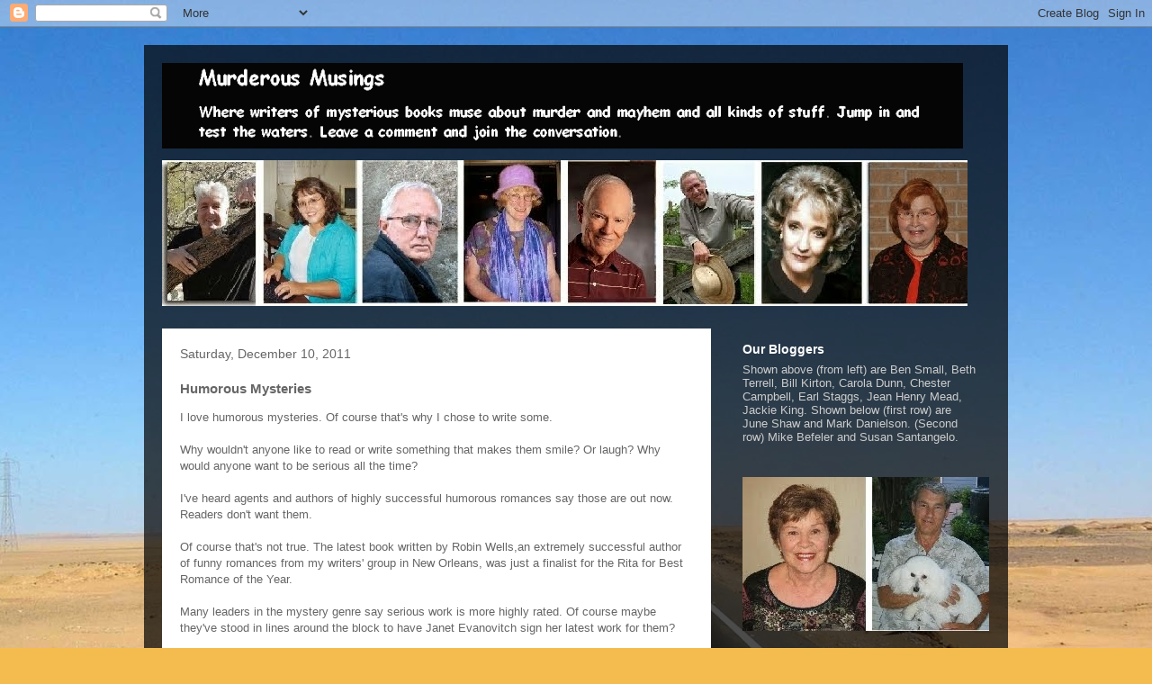

--- FILE ---
content_type: text/html; charset=UTF-8
request_url: https://murderousmusings.blogspot.com/2011/12/humorous-mysteries.html?showComment=1323647030294
body_size: 19587
content:
<!DOCTYPE html>
<html class='v2' dir='ltr' lang='en'>
<head>
<link href='https://www.blogger.com/static/v1/widgets/4128112664-css_bundle_v2.css' rel='stylesheet' type='text/css'/>
<meta content='width=1100' name='viewport'/>
<meta content='text/html; charset=UTF-8' http-equiv='Content-Type'/>
<meta content='blogger' name='generator'/>
<link href='https://murderousmusings.blogspot.com/favicon.ico' rel='icon' type='image/x-icon'/>
<link href='http://murderousmusings.blogspot.com/2011/12/humorous-mysteries.html' rel='canonical'/>
<link rel="alternate" type="application/atom+xml" title="Murderous Musings - Atom" href="https://murderousmusings.blogspot.com/feeds/posts/default" />
<link rel="alternate" type="application/rss+xml" title="Murderous Musings - RSS" href="https://murderousmusings.blogspot.com/feeds/posts/default?alt=rss" />
<link rel="service.post" type="application/atom+xml" title="Murderous Musings - Atom" href="https://www.blogger.com/feeds/6404036170106001374/posts/default" />

<link rel="alternate" type="application/atom+xml" title="Murderous Musings - Atom" href="https://murderousmusings.blogspot.com/feeds/7750809513445958317/comments/default" />
<!--Can't find substitution for tag [blog.ieCssRetrofitLinks]-->
<meta content='http://murderousmusings.blogspot.com/2011/12/humorous-mysteries.html' property='og:url'/>
<meta content='Humorous Mysteries' property='og:title'/>
<meta content='I love humorous mysteries. Of course that&#39;s why I chose to write some. Why wouldn&#39;t anyone like to read or write something that makes them s...' property='og:description'/>
<title>Murderous Musings: Humorous Mysteries</title>
<style id='page-skin-1' type='text/css'><!--
/*
-----------------------------------------------
Blogger Template Style
Name:     Travel
Designer: Sookhee Lee
URL:      www.plyfly.net
----------------------------------------------- */
/* Content
----------------------------------------------- */
body {
font: normal normal 13px 'Trebuchet MS',Trebuchet,sans-serif;
color: #666666;
background: #f4bc4f url(//themes.googleusercontent.com/image?id=0BwVBOzw_-hbMMDYxYTU0MmQtZTA5Yi00MTIwLTk3ZjktZWI4MzJhMDQyOTIy) repeat-x fixed top center;
}
html body .region-inner {
min-width: 0;
max-width: 100%;
width: auto;
}
a:link {
text-decoration:none;
color: #ff9900;
}
a:visited {
text-decoration:none;
color: #b87209;
}
a:hover {
text-decoration:underline;
color: #ff9900;
}
.content-outer .content-cap-top {
height: 0;
background: transparent none repeat-x scroll top center;
}
.content-outer {
margin: 0 auto;
padding-top: 20px;
}
.content-inner {
background: transparent url(//www.blogblog.com/1kt/travel/bg_black_70.png) repeat scroll top left;
background-position: left -0;
background-color: transparent;
padding: 20px;
}
.main-inner .date-outer {
margin-bottom: 2em;
}
/* Header
----------------------------------------------- */
.header-inner .Header .titlewrapper,
.header-inner .Header .descriptionwrapper {
padding-left: 10px;
padding-right: 10px;
}
.Header h1 {
font: normal normal 60px 'Trebuchet MS',Trebuchet,sans-serif;
color: #ffffff;
}
.Header h1 a {
color: #ffffff;
}
.Header .description {
color: #666666;
font-size: 130%;
}
/* Tabs
----------------------------------------------- */
.tabs-inner {
margin: 1em 0 0;
padding: 0;
}
.tabs-inner .section {
margin: 0;
}
.tabs-inner .widget ul {
padding: 0;
background: transparent url(https://resources.blogblog.com/blogblog/data/1kt/travel/bg_black_50.png) repeat scroll top center;
}
.tabs-inner .widget li {
border: none;
}
.tabs-inner .widget li a {
display: inline-block;
padding: 1em 1.5em;
color: #ffffff;
font: normal bold 16px 'Trebuchet MS',Trebuchet,sans-serif;
}
.tabs-inner .widget li.selected a,
.tabs-inner .widget li a:hover {
position: relative;
z-index: 1;
background: transparent url(https://resources.blogblog.com/blogblog/data/1kt/travel/bg_black_50.png) repeat scroll top center;
color: #ffffff;
}
/* Headings
----------------------------------------------- */
h2 {
font: normal bold 14px 'Trebuchet MS',Trebuchet,sans-serif;
color: #ffffff;
}
.main-inner h2.date-header {
font: normal normal 14px 'Trebuchet MS',Trebuchet,sans-serif;
color: #666666;
}
.footer-inner .widget h2,
.sidebar .widget h2 {
padding-bottom: .5em;
}
/* Main
----------------------------------------------- */
.main-inner {
padding: 20px 0;
}
.main-inner .column-center-inner {
padding: 20px 0;
}
.main-inner .column-center-inner .section {
margin: 0 20px;
}
.main-inner .column-right-inner {
margin-left: 20px;
}
.main-inner .fauxcolumn-right-outer .fauxcolumn-inner {
margin-left: 20px;
background: transparent none repeat scroll top left;
}
.main-inner .column-left-inner {
margin-right: 20px;
}
.main-inner .fauxcolumn-left-outer .fauxcolumn-inner {
margin-right: 20px;
background: transparent none repeat scroll top left;
}
.main-inner .column-left-inner,
.main-inner .column-right-inner {
padding: 15px 0;
}
/* Posts
----------------------------------------------- */
h3.post-title {
margin-top: 20px;
}
h3.post-title a {
font: normal bold 20px 'Trebuchet MS',Trebuchet,sans-serif;
color: #000000;
}
h3.post-title a:hover {
text-decoration: underline;
}
.main-inner .column-center-outer {
background: #ffffff none repeat scroll top left;
_background-image: none;
}
.post-body {
line-height: 1.4;
position: relative;
}
.post-header {
margin: 0 0 1em;
line-height: 1.6;
}
.post-footer {
margin: .5em 0;
line-height: 1.6;
}
#blog-pager {
font-size: 140%;
}
#comments {
background: #cccccc none repeat scroll top center;
padding: 15px;
}
#comments .comment-author {
padding-top: 1.5em;
}
#comments h4,
#comments .comment-author a,
#comments .comment-timestamp a {
color: #000000;
}
#comments .comment-author:first-child {
padding-top: 0;
border-top: none;
}
.avatar-image-container {
margin: .2em 0 0;
}
/* Comments
----------------------------------------------- */
#comments a {
color: #000000;
}
.comments .comments-content .icon.blog-author {
background-repeat: no-repeat;
background-image: url([data-uri]);
}
.comments .comments-content .loadmore a {
border-top: 1px solid #000000;
border-bottom: 1px solid #000000;
}
.comments .comment-thread.inline-thread {
background: #ffffff;
}
.comments .continue {
border-top: 2px solid #000000;
}
/* Widgets
----------------------------------------------- */
.sidebar .widget {
border-bottom: 2px solid transparent;
padding-bottom: 10px;
margin: 10px 0;
}
.sidebar .widget:first-child {
margin-top: 0;
}
.sidebar .widget:last-child {
border-bottom: none;
margin-bottom: 0;
padding-bottom: 0;
}
.footer-inner .widget,
.sidebar .widget {
font: normal normal 13px 'Trebuchet MS',Trebuchet,sans-serif;
color: #cccccc;
}
.sidebar .widget a:link {
color: #cccccc;
text-decoration: none;
}
.sidebar .widget a:visited {
color: #b87209;
}
.sidebar .widget a:hover {
color: #cccccc;
text-decoration: underline;
}
.footer-inner .widget a:link {
color: #ff9900;
text-decoration: none;
}
.footer-inner .widget a:visited {
color: #b87209;
}
.footer-inner .widget a:hover {
color: #ff9900;
text-decoration: underline;
}
.widget .zippy {
color: #ffffff;
}
.footer-inner {
background: transparent none repeat scroll top center;
}
/* Mobile
----------------------------------------------- */
body.mobile  {
background-size: 100% auto;
}
body.mobile .AdSense {
margin: 0 -10px;
}
.mobile .body-fauxcolumn-outer {
background: transparent none repeat scroll top left;
}
.mobile .footer-inner .widget a:link {
color: #cccccc;
text-decoration: none;
}
.mobile .footer-inner .widget a:visited {
color: #b87209;
}
.mobile-post-outer a {
color: #000000;
}
.mobile-link-button {
background-color: #ff9900;
}
.mobile-link-button a:link, .mobile-link-button a:visited {
color: #ffffff;
}
.mobile-index-contents {
color: #666666;
}
.mobile .tabs-inner .PageList .widget-content {
background: transparent url(https://resources.blogblog.com/blogblog/data/1kt/travel/bg_black_50.png) repeat scroll top center;
color: #ffffff;
}
.mobile .tabs-inner .PageList .widget-content .pagelist-arrow {
border-left: 1px solid #ffffff;
}

--></style>
<style id='template-skin-1' type='text/css'><!--
body {
min-width: 960px;
}
.content-outer, .content-fauxcolumn-outer, .region-inner {
min-width: 960px;
max-width: 960px;
_width: 960px;
}
.main-inner .columns {
padding-left: 0;
padding-right: 310px;
}
.main-inner .fauxcolumn-center-outer {
left: 0;
right: 310px;
/* IE6 does not respect left and right together */
_width: expression(this.parentNode.offsetWidth -
parseInt("0") -
parseInt("310px") + 'px');
}
.main-inner .fauxcolumn-left-outer {
width: 0;
}
.main-inner .fauxcolumn-right-outer {
width: 310px;
}
.main-inner .column-left-outer {
width: 0;
right: 100%;
margin-left: -0;
}
.main-inner .column-right-outer {
width: 310px;
margin-right: -310px;
}
#layout {
min-width: 0;
}
#layout .content-outer {
min-width: 0;
width: 800px;
}
#layout .region-inner {
min-width: 0;
width: auto;
}
body#layout div.add_widget {
padding: 8px;
}
body#layout div.add_widget a {
margin-left: 32px;
}
--></style>
<style>
    body {background-image:url(\/\/themes.googleusercontent.com\/image?id=0BwVBOzw_-hbMMDYxYTU0MmQtZTA5Yi00MTIwLTk3ZjktZWI4MzJhMDQyOTIy);}
    
@media (max-width: 200px) { body {background-image:url(\/\/themes.googleusercontent.com\/image?id=0BwVBOzw_-hbMMDYxYTU0MmQtZTA5Yi00MTIwLTk3ZjktZWI4MzJhMDQyOTIy&options=w200);}}
@media (max-width: 400px) and (min-width: 201px) { body {background-image:url(\/\/themes.googleusercontent.com\/image?id=0BwVBOzw_-hbMMDYxYTU0MmQtZTA5Yi00MTIwLTk3ZjktZWI4MzJhMDQyOTIy&options=w400);}}
@media (max-width: 800px) and (min-width: 401px) { body {background-image:url(\/\/themes.googleusercontent.com\/image?id=0BwVBOzw_-hbMMDYxYTU0MmQtZTA5Yi00MTIwLTk3ZjktZWI4MzJhMDQyOTIy&options=w800);}}
@media (max-width: 1200px) and (min-width: 801px) { body {background-image:url(\/\/themes.googleusercontent.com\/image?id=0BwVBOzw_-hbMMDYxYTU0MmQtZTA5Yi00MTIwLTk3ZjktZWI4MzJhMDQyOTIy&options=w1200);}}
/* Last tag covers anything over one higher than the previous max-size cap. */
@media (min-width: 1201px) { body {background-image:url(\/\/themes.googleusercontent.com\/image?id=0BwVBOzw_-hbMMDYxYTU0MmQtZTA5Yi00MTIwLTk3ZjktZWI4MzJhMDQyOTIy&options=w1600);}}
  </style>
<link href='https://www.blogger.com/dyn-css/authorization.css?targetBlogID=6404036170106001374&amp;zx=edd89c6b-26c3-4fb2-b6e2-0f01866f4461' media='none' onload='if(media!=&#39;all&#39;)media=&#39;all&#39;' rel='stylesheet'/><noscript><link href='https://www.blogger.com/dyn-css/authorization.css?targetBlogID=6404036170106001374&amp;zx=edd89c6b-26c3-4fb2-b6e2-0f01866f4461' rel='stylesheet'/></noscript>
<meta name='google-adsense-platform-account' content='ca-host-pub-1556223355139109'/>
<meta name='google-adsense-platform-domain' content='blogspot.com'/>

</head>
<body class='loading variant-road'>
<div class='navbar section' id='navbar' name='Navbar'><div class='widget Navbar' data-version='1' id='Navbar1'><script type="text/javascript">
    function setAttributeOnload(object, attribute, val) {
      if(window.addEventListener) {
        window.addEventListener('load',
          function(){ object[attribute] = val; }, false);
      } else {
        window.attachEvent('onload', function(){ object[attribute] = val; });
      }
    }
  </script>
<div id="navbar-iframe-container"></div>
<script type="text/javascript" src="https://apis.google.com/js/platform.js"></script>
<script type="text/javascript">
      gapi.load("gapi.iframes:gapi.iframes.style.bubble", function() {
        if (gapi.iframes && gapi.iframes.getContext) {
          gapi.iframes.getContext().openChild({
              url: 'https://www.blogger.com/navbar/6404036170106001374?po\x3d7750809513445958317\x26origin\x3dhttps://murderousmusings.blogspot.com',
              where: document.getElementById("navbar-iframe-container"),
              id: "navbar-iframe"
          });
        }
      });
    </script><script type="text/javascript">
(function() {
var script = document.createElement('script');
script.type = 'text/javascript';
script.src = '//pagead2.googlesyndication.com/pagead/js/google_top_exp.js';
var head = document.getElementsByTagName('head')[0];
if (head) {
head.appendChild(script);
}})();
</script>
</div></div>
<div class='body-fauxcolumns'>
<div class='fauxcolumn-outer body-fauxcolumn-outer'>
<div class='cap-top'>
<div class='cap-left'></div>
<div class='cap-right'></div>
</div>
<div class='fauxborder-left'>
<div class='fauxborder-right'></div>
<div class='fauxcolumn-inner'>
</div>
</div>
<div class='cap-bottom'>
<div class='cap-left'></div>
<div class='cap-right'></div>
</div>
</div>
</div>
<div class='content'>
<div class='content-fauxcolumns'>
<div class='fauxcolumn-outer content-fauxcolumn-outer'>
<div class='cap-top'>
<div class='cap-left'></div>
<div class='cap-right'></div>
</div>
<div class='fauxborder-left'>
<div class='fauxborder-right'></div>
<div class='fauxcolumn-inner'>
</div>
</div>
<div class='cap-bottom'>
<div class='cap-left'></div>
<div class='cap-right'></div>
</div>
</div>
</div>
<div class='content-outer'>
<div class='content-cap-top cap-top'>
<div class='cap-left'></div>
<div class='cap-right'></div>
</div>
<div class='fauxborder-left content-fauxborder-left'>
<div class='fauxborder-right content-fauxborder-right'></div>
<div class='content-inner'>
<header>
<div class='header-outer'>
<div class='header-cap-top cap-top'>
<div class='cap-left'></div>
<div class='cap-right'></div>
</div>
<div class='fauxborder-left header-fauxborder-left'>
<div class='fauxborder-right header-fauxborder-right'></div>
<div class='region-inner header-inner'>
<div class='header section' id='header' name='Header'><div class='widget Header' data-version='1' id='Header1'>
<div id='header-inner'>
<a href='https://murderousmusings.blogspot.com/' style='display: block'>
<img alt='Murderous Musings' height='95px; ' id='Header1_headerimg' src='https://blogger.googleusercontent.com/img/b/R29vZ2xl/AVvXsEgiEDvxA7eHPHeoF7tvIpUQ4PH5RL3f0l9V9lljw2arJzdSmQjaGPGWWLid3QAT4EkbRv1cgvCC0oL_lVsNYmcsHZsUBNC8_qaZobGY08x1ZdCXS8JlkI4AWdrKEgLO9hivzV3EgYAk_tM/s890/Blog+Head.gif' style='display: block' width='890px; '/>
</a>
</div>
</div></div>
</div>
</div>
<div class='header-cap-bottom cap-bottom'>
<div class='cap-left'></div>
<div class='cap-right'></div>
</div>
</div>
</header>
<div class='tabs-outer'>
<div class='tabs-cap-top cap-top'>
<div class='cap-left'></div>
<div class='cap-right'></div>
</div>
<div class='fauxborder-left tabs-fauxborder-left'>
<div class='fauxborder-right tabs-fauxborder-right'></div>
<div class='region-inner tabs-inner'>
<div class='tabs section' id='crosscol' name='Cross-Column'><div class='widget Image' data-version='1' id='Image6'>
<div class='widget-content'>
<img alt='' height='162' id='Image6_img' src='https://blogger.googleusercontent.com/img/b/R29vZ2xl/AVvXsEjoeBtTrHbdGjE8iOSwoCNR_LC53Et-C1uWMr20-CblvJqAcwmerzD_ZLRdJ4QuJs_nS4xyrfJBIms9eIdoWLX_tHeYz_DtK2O8YOHZZQgCAnDnpknbAkNMeMjiEvU_YPOTeXkSveO4IS0/s1600/Bloggerspix.jpg' width='895'/>
<br/>
</div>
<div class='clear'></div>
</div></div>
<div class='tabs no-items section' id='crosscol-overflow' name='Cross-Column 2'></div>
</div>
</div>
<div class='tabs-cap-bottom cap-bottom'>
<div class='cap-left'></div>
<div class='cap-right'></div>
</div>
</div>
<div class='main-outer'>
<div class='main-cap-top cap-top'>
<div class='cap-left'></div>
<div class='cap-right'></div>
</div>
<div class='fauxborder-left main-fauxborder-left'>
<div class='fauxborder-right main-fauxborder-right'></div>
<div class='region-inner main-inner'>
<div class='columns fauxcolumns'>
<div class='fauxcolumn-outer fauxcolumn-center-outer'>
<div class='cap-top'>
<div class='cap-left'></div>
<div class='cap-right'></div>
</div>
<div class='fauxborder-left'>
<div class='fauxborder-right'></div>
<div class='fauxcolumn-inner'>
</div>
</div>
<div class='cap-bottom'>
<div class='cap-left'></div>
<div class='cap-right'></div>
</div>
</div>
<div class='fauxcolumn-outer fauxcolumn-left-outer'>
<div class='cap-top'>
<div class='cap-left'></div>
<div class='cap-right'></div>
</div>
<div class='fauxborder-left'>
<div class='fauxborder-right'></div>
<div class='fauxcolumn-inner'>
</div>
</div>
<div class='cap-bottom'>
<div class='cap-left'></div>
<div class='cap-right'></div>
</div>
</div>
<div class='fauxcolumn-outer fauxcolumn-right-outer'>
<div class='cap-top'>
<div class='cap-left'></div>
<div class='cap-right'></div>
</div>
<div class='fauxborder-left'>
<div class='fauxborder-right'></div>
<div class='fauxcolumn-inner'>
</div>
</div>
<div class='cap-bottom'>
<div class='cap-left'></div>
<div class='cap-right'></div>
</div>
</div>
<!-- corrects IE6 width calculation -->
<div class='columns-inner'>
<div class='column-center-outer'>
<div class='column-center-inner'>
<div class='main section' id='main' name='Main'><div class='widget Blog' data-version='1' id='Blog1'>
<div class='blog-posts hfeed'>

          <div class="date-outer">
        
<h2 class='date-header'><span>Saturday, December 10, 2011</span></h2>

          <div class="date-posts">
        
<div class='post-outer'>
<div class='post hentry uncustomized-post-template' itemprop='blogPost' itemscope='itemscope' itemtype='http://schema.org/BlogPosting'>
<meta content='6404036170106001374' itemprop='blogId'/>
<meta content='7750809513445958317' itemprop='postId'/>
<a name='7750809513445958317'></a>
<h3 class='post-title entry-title' itemprop='name'>
Humorous Mysteries
</h3>
<div class='post-header'>
<div class='post-header-line-1'></div>
</div>
<div class='post-body entry-content' id='post-body-7750809513445958317' itemprop='description articleBody'>
I love humorous mysteries. Of course that's why I chose to write some.<br /><br />Why wouldn't anyone like to read or write something that makes them smile? Or laugh? Why would anyone want to be serious all the time?<br /><br />I've heard agents and authors of highly successful humorous romances say those are out now. Readers don't want them. <br /><br />Of course that's not true. The latest book written by Robin Wells,an extremely successful author of funny romances from my writers' group in New Orleans, was just a finalist for the Rita for Best Romance of the Year. <br /><br />Many leaders in the mystery genre say serious work is more highly rated. Of course maybe they've stood in lines around the block to have Janet Evanovitch sign her latest work for them?<br /><br />The romantic comedies of long ago (like when I was a teen)were loved by people of all sexes and ages. I don't believe everyone's taste has changed. There is, of course, lots and lots of serious crime everywhere. Just turn on the TV. Open a newspaper. Check your computer screen.<br /><br />In the meantime, I believe that at least for a while, I will keep writing work that makes me smile or even chuckle. That's fun, which I enjoy.<br /><br />Do you like any humor in books you read?
<div style='clear: both;'></div>
</div>
<div class='post-footer'>
<div class='post-footer-line post-footer-line-1'>
<span class='post-author vcard'>
Posted by
<span class='fn' itemprop='author' itemscope='itemscope' itemtype='http://schema.org/Person'>
<meta content='https://www.blogger.com/profile/11634658458716422436' itemprop='url'/>
<a class='g-profile' href='https://www.blogger.com/profile/11634658458716422436' rel='author' title='author profile'>
<span itemprop='name'>June Shaw</span>
</a>
</span>
</span>
<span class='post-timestamp'>
at
<meta content='http://murderousmusings.blogspot.com/2011/12/humorous-mysteries.html' itemprop='url'/>
<a class='timestamp-link' href='https://murderousmusings.blogspot.com/2011/12/humorous-mysteries.html' rel='bookmark' title='permanent link'><abbr class='published' itemprop='datePublished' title='2011-12-10T00:01:00-06:00'>12:01&#8239;AM</abbr></a>
</span>
<span class='post-comment-link'>
</span>
<span class='post-icons'>
<span class='item-action'>
<a href='https://www.blogger.com/email-post/6404036170106001374/7750809513445958317' title='Email Post'>
<img alt='' class='icon-action' height='13' src='https://resources.blogblog.com/img/icon18_email.gif' width='18'/>
</a>
</span>
<span class='item-control blog-admin pid-471601338'>
<a href='https://www.blogger.com/post-edit.g?blogID=6404036170106001374&postID=7750809513445958317&from=pencil' title='Edit Post'>
<img alt='' class='icon-action' height='18' src='https://resources.blogblog.com/img/icon18_edit_allbkg.gif' width='18'/>
</a>
</span>
</span>
<div class='post-share-buttons goog-inline-block'>
</div>
</div>
<div class='post-footer-line post-footer-line-2'>
<span class='post-labels'>
Labels:
<a href='https://murderousmusings.blogspot.com/search/label/cozies' rel='tag'>cozies</a>,
<a href='https://murderousmusings.blogspot.com/search/label/humorous%20mysteries' rel='tag'>humorous mysteries</a>,
<a href='https://murderousmusings.blogspot.com/search/label/romantic%20comedies' rel='tag'>romantic comedies</a>,
<a href='https://murderousmusings.blogspot.com/search/label/romantic%20mysteries' rel='tag'>romantic mysteries</a>
</span>
</div>
<div class='post-footer-line post-footer-line-3'>
<span class='post-location'>
</span>
</div>
</div>
</div>
<div class='comments' id='comments'>
<a name='comments'></a>
<h4>14 comments:</h4>
<div id='Blog1_comments-block-wrapper'>
<dl class='avatar-comment-indent' id='comments-block'>
<dt class='comment-author blog-author' id='c1274871670891714630'>
<a name='c1274871670891714630'></a>
<div class="avatar-image-container vcard"><span dir="ltr"><a href="https://www.blogger.com/profile/08146960738692672013" target="" rel="nofollow" onclick="" class="avatar-hovercard" id="av-1274871670891714630-08146960738692672013"><img src="https://resources.blogblog.com/img/blank.gif" width="35" height="35" class="delayLoad" style="display: none;" longdesc="//blogger.googleusercontent.com/img/b/R29vZ2xl/AVvXsEj9io0ysMfD1Wy-PldS2TNK84DDEcLqAldvFnObkt59EXBOq7zi5EKcG4M1lYWNlWtpSn5_kJNbfSIvUb8lPYQ1D0pCXu2I5bOBMxGQTqi9sUksMVfcCmiwQWd2aZKGqw/s45-c/000_n100000511039832_1675.jpg" alt="" title="Jean Henry Mead">

<noscript><img src="//blogger.googleusercontent.com/img/b/R29vZ2xl/AVvXsEj9io0ysMfD1Wy-PldS2TNK84DDEcLqAldvFnObkt59EXBOq7zi5EKcG4M1lYWNlWtpSn5_kJNbfSIvUb8lPYQ1D0pCXu2I5bOBMxGQTqi9sUksMVfcCmiwQWd2aZKGqw/s45-c/000_n100000511039832_1675.jpg" width="35" height="35" class="photo" alt=""></noscript></a></span></div>
<a href='https://www.blogger.com/profile/08146960738692672013' rel='nofollow'>Jean Henry Mead</a>
said...
</dt>
<dd class='comment-body' id='Blog1_cmt-1274871670891714630'>
<p>
I agree, June. Humor is an impotant element in all my books, both fiction and nonfiction. I think a writer&#39;s job is to not only inform but entertain.
</p>
</dd>
<dd class='comment-footer'>
<span class='comment-timestamp'>
<a href='https://murderousmusings.blogspot.com/2011/12/humorous-mysteries.html?showComment=1323528751276#c1274871670891714630' title='comment permalink'>
December 10, 2011 at 8:52&#8239;AM
</a>
<span class='item-control blog-admin pid-63255415'>
<a class='comment-delete' href='https://www.blogger.com/comment/delete/6404036170106001374/1274871670891714630' title='Delete Comment'>
<img src='https://resources.blogblog.com/img/icon_delete13.gif'/>
</a>
</span>
</span>
</dd>
<dt class='comment-author blog-author' id='c3160560336001174460'>
<a name='c3160560336001174460'></a>
<div class="avatar-image-container vcard"><span dir="ltr"><a href="https://www.blogger.com/profile/11634658458716422436" target="" rel="nofollow" onclick="" class="avatar-hovercard" id="av-3160560336001174460-11634658458716422436"><img src="https://resources.blogblog.com/img/blank.gif" width="35" height="35" class="delayLoad" style="display: none;" longdesc="//blogger.googleusercontent.com/img/b/R29vZ2xl/AVvXsEhs34kDnqRIaImkixyhBy-ChuIKReSPVorPBH49pzpeNrAMRGaq0dbTK_-13I5hOBUi_TqOaTm-z9U5JeEdxkhfdDEn4GNsO4BwZiDQTBWSQ5RDY6U9BG1xuYra2xUCkw/s45-c/IMG_1279.JPG" alt="" title="June Shaw">

<noscript><img src="//blogger.googleusercontent.com/img/b/R29vZ2xl/AVvXsEhs34kDnqRIaImkixyhBy-ChuIKReSPVorPBH49pzpeNrAMRGaq0dbTK_-13I5hOBUi_TqOaTm-z9U5JeEdxkhfdDEn4GNsO4BwZiDQTBWSQ5RDY6U9BG1xuYra2xUCkw/s45-c/IMG_1279.JPG" width="35" height="35" class="photo" alt=""></noscript></a></span></div>
<a href='https://www.blogger.com/profile/11634658458716422436' rel='nofollow'>June Shaw</a>
said...
</dt>
<dd class='comment-body' id='Blog1_cmt-3160560336001174460'>
<p>
You are so right, Jean. I work hard to do that in my books and also in talks about writing.
</p>
</dd>
<dd class='comment-footer'>
<span class='comment-timestamp'>
<a href='https://murderousmusings.blogspot.com/2011/12/humorous-mysteries.html?showComment=1323535167454#c3160560336001174460' title='comment permalink'>
December 10, 2011 at 10:39&#8239;AM
</a>
<span class='item-control blog-admin pid-471601338'>
<a class='comment-delete' href='https://www.blogger.com/comment/delete/6404036170106001374/3160560336001174460' title='Delete Comment'>
<img src='https://resources.blogblog.com/img/icon_delete13.gif'/>
</a>
</span>
</span>
</dd>
<dt class='comment-author ' id='c2471638830305260869'>
<a name='c2471638830305260869'></a>
<div class="avatar-image-container vcard"><span dir="ltr"><a href="https://www.blogger.com/profile/07291540010883523862" target="" rel="nofollow" onclick="" class="avatar-hovercard" id="av-2471638830305260869-07291540010883523862"><img src="https://resources.blogblog.com/img/blank.gif" width="35" height="35" class="delayLoad" style="display: none;" longdesc="//blogger.googleusercontent.com/img/b/R29vZ2xl/AVvXsEhq5vpf7XjDKPAsW3uJ6M1py5hAIhxYD35vxuP3I7YmhSF4u6fdZ0Ha0k5wuq1F-fUXn6GEADfK4tp6SWuCje2lSsbGijX6-9hAGEAWXAl-MW10CD5WdP1n-vnBxJs4Jg/s45-c/Mike+cropped+7+small.jpg" alt="" title="Michael J. McCann">

<noscript><img src="//blogger.googleusercontent.com/img/b/R29vZ2xl/AVvXsEhq5vpf7XjDKPAsW3uJ6M1py5hAIhxYD35vxuP3I7YmhSF4u6fdZ0Ha0k5wuq1F-fUXn6GEADfK4tp6SWuCje2lSsbGijX6-9hAGEAWXAl-MW10CD5WdP1n-vnBxJs4Jg/s45-c/Mike+cropped+7+small.jpg" width="35" height="35" class="photo" alt=""></noscript></a></span></div>
<a href='https://www.blogger.com/profile/07291540010883523862' rel='nofollow'>Michael J. McCann</a>
said...
</dt>
<dd class='comment-body' id='Blog1_cmt-2471638830305260869'>
<p>
Donald Westlake, of course, perfected the humorous mystery, and I still enjoy re-reading his best novels.<br /><br />I write police procedurals and by their nature they&#39;re serious business, but law enforcement officers are notorious for their gallows humor. It can be rather insensitive at times but it&#39;s an important part of an officer&#39;s need to protect themselves from the terrible things they experience on the job. I include some of this humor in my stories but balance it with dry wit and irony that alert readers can enjoy at a level above the realism!<br /><br /><br />The Overnight Bestseller<br />http://michaeljmccannsblog.blogspot.com/
</p>
</dd>
<dd class='comment-footer'>
<span class='comment-timestamp'>
<a href='https://murderousmusings.blogspot.com/2011/12/humorous-mysteries.html?showComment=1323540629376#c2471638830305260869' title='comment permalink'>
December 10, 2011 at 12:10&#8239;PM
</a>
<span class='item-control blog-admin pid-2038673032'>
<a class='comment-delete' href='https://www.blogger.com/comment/delete/6404036170106001374/2471638830305260869' title='Delete Comment'>
<img src='https://resources.blogblog.com/img/icon_delete13.gif'/>
</a>
</span>
</span>
</dd>
<dt class='comment-author ' id='c57063729204236052'>
<a name='c57063729204236052'></a>
<div class="avatar-image-container vcard"><span dir="ltr"><a href="https://www.blogger.com/profile/09788807904434180290" target="" rel="nofollow" onclick="" class="avatar-hovercard" id="av-57063729204236052-09788807904434180290"><img src="https://resources.blogblog.com/img/blank.gif" width="35" height="35" class="delayLoad" style="display: none;" longdesc="//blogger.googleusercontent.com/img/b/R29vZ2xl/AVvXsEhqEU_EbeBAV2k3E826AWiVWaHFl4QuqUcy82-5X-Y0J95UUbtXN7SVfyg8r6bI0GVHz7c_usNxxUwAF2dCc0OPcZzYkoKhOO6Q_jNqlq74JZcEooWdm4uWh7hg7x215-o/s45-c/LG_LR_RGB.jpg" alt="" title="Leighton Gage">

<noscript><img src="//blogger.googleusercontent.com/img/b/R29vZ2xl/AVvXsEhqEU_EbeBAV2k3E826AWiVWaHFl4QuqUcy82-5X-Y0J95UUbtXN7SVfyg8r6bI0GVHz7c_usNxxUwAF2dCc0OPcZzYkoKhOO6Q_jNqlq74JZcEooWdm4uWh7hg7x215-o/s45-c/LG_LR_RGB.jpg" width="35" height="35" class="photo" alt=""></noscript></a></span></div>
<a href='https://www.blogger.com/profile/09788807904434180290' rel='nofollow'>Leighton Gage</a>
said...
</dt>
<dd class='comment-body' id='Blog1_cmt-57063729204236052'>
<p>
Interesting point, June.<br />Arnaldo Nunes, a Brazilian federal agent with a penchant for sarcasm and humor, played a minor role in my first book.<br />But, since then, he&#39;s been elbowing his way into the foreground.<br />Now he, more than his boss, (who the series is supposed to be about) has become the favorite character of most of my readers.<br />And, truth to tell, mine.<br />Everybody likes a good laugh.
</p>
</dd>
<dd class='comment-footer'>
<span class='comment-timestamp'>
<a href='https://murderousmusings.blogspot.com/2011/12/humorous-mysteries.html?showComment=1323541907516#c57063729204236052' title='comment permalink'>
December 10, 2011 at 12:31&#8239;PM
</a>
<span class='item-control blog-admin pid-850517295'>
<a class='comment-delete' href='https://www.blogger.com/comment/delete/6404036170106001374/57063729204236052' title='Delete Comment'>
<img src='https://resources.blogblog.com/img/icon_delete13.gif'/>
</a>
</span>
</span>
</dd>
<dt class='comment-author blog-author' id='c3905519316523499075'>
<a name='c3905519316523499075'></a>
<div class="avatar-image-container vcard"><span dir="ltr"><a href="https://www.blogger.com/profile/11634658458716422436" target="" rel="nofollow" onclick="" class="avatar-hovercard" id="av-3905519316523499075-11634658458716422436"><img src="https://resources.blogblog.com/img/blank.gif" width="35" height="35" class="delayLoad" style="display: none;" longdesc="//blogger.googleusercontent.com/img/b/R29vZ2xl/AVvXsEhs34kDnqRIaImkixyhBy-ChuIKReSPVorPBH49pzpeNrAMRGaq0dbTK_-13I5hOBUi_TqOaTm-z9U5JeEdxkhfdDEn4GNsO4BwZiDQTBWSQ5RDY6U9BG1xuYra2xUCkw/s45-c/IMG_1279.JPG" alt="" title="June Shaw">

<noscript><img src="//blogger.googleusercontent.com/img/b/R29vZ2xl/AVvXsEhs34kDnqRIaImkixyhBy-ChuIKReSPVorPBH49pzpeNrAMRGaq0dbTK_-13I5hOBUi_TqOaTm-z9U5JeEdxkhfdDEn4GNsO4BwZiDQTBWSQ5RDY6U9BG1xuYra2xUCkw/s45-c/IMG_1279.JPG" width="35" height="35" class="photo" alt=""></noscript></a></span></div>
<a href='https://www.blogger.com/profile/11634658458716422436' rel='nofollow'>June Shaw</a>
said...
</dt>
<dd class='comment-body' id='Blog1_cmt-3905519316523499075'>
<p>
Michael, I&#39;m so glad you balance the serious police work with humor. Good for you!
</p>
</dd>
<dd class='comment-footer'>
<span class='comment-timestamp'>
<a href='https://murderousmusings.blogspot.com/2011/12/humorous-mysteries.html?showComment=1323561823674#c3905519316523499075' title='comment permalink'>
December 10, 2011 at 6:03&#8239;PM
</a>
<span class='item-control blog-admin pid-471601338'>
<a class='comment-delete' href='https://www.blogger.com/comment/delete/6404036170106001374/3905519316523499075' title='Delete Comment'>
<img src='https://resources.blogblog.com/img/icon_delete13.gif'/>
</a>
</span>
</span>
</dd>
<dt class='comment-author blog-author' id='c882086189352161131'>
<a name='c882086189352161131'></a>
<div class="avatar-image-container vcard"><span dir="ltr"><a href="https://www.blogger.com/profile/11634658458716422436" target="" rel="nofollow" onclick="" class="avatar-hovercard" id="av-882086189352161131-11634658458716422436"><img src="https://resources.blogblog.com/img/blank.gif" width="35" height="35" class="delayLoad" style="display: none;" longdesc="//blogger.googleusercontent.com/img/b/R29vZ2xl/AVvXsEhs34kDnqRIaImkixyhBy-ChuIKReSPVorPBH49pzpeNrAMRGaq0dbTK_-13I5hOBUi_TqOaTm-z9U5JeEdxkhfdDEn4GNsO4BwZiDQTBWSQ5RDY6U9BG1xuYra2xUCkw/s45-c/IMG_1279.JPG" alt="" title="June Shaw">

<noscript><img src="//blogger.googleusercontent.com/img/b/R29vZ2xl/AVvXsEhs34kDnqRIaImkixyhBy-ChuIKReSPVorPBH49pzpeNrAMRGaq0dbTK_-13I5hOBUi_TqOaTm-z9U5JeEdxkhfdDEn4GNsO4BwZiDQTBWSQ5RDY6U9BG1xuYra2xUCkw/s45-c/IMG_1279.JPG" width="35" height="35" class="photo" alt=""></noscript></a></span></div>
<a href='https://www.blogger.com/profile/11634658458716422436' rel='nofollow'>June Shaw</a>
said...
</dt>
<dd class='comment-body' id='Blog1_cmt-882086189352161131'>
<p>
Leighton, <br />Yes, those light-hearted characters are much more fun to be around.
</p>
</dd>
<dd class='comment-footer'>
<span class='comment-timestamp'>
<a href='https://murderousmusings.blogspot.com/2011/12/humorous-mysteries.html?showComment=1323561858024#c882086189352161131' title='comment permalink'>
December 10, 2011 at 6:04&#8239;PM
</a>
<span class='item-control blog-admin pid-471601338'>
<a class='comment-delete' href='https://www.blogger.com/comment/delete/6404036170106001374/882086189352161131' title='Delete Comment'>
<img src='https://resources.blogblog.com/img/icon_delete13.gif'/>
</a>
</span>
</span>
</dd>
<dt class='comment-author blog-author' id='c1643777942340017796'>
<a name='c1643777942340017796'></a>
<div class="avatar-image-container vcard"><span dir="ltr"><a href="https://www.blogger.com/profile/05127689413680147200" target="" rel="nofollow" onclick="" class="avatar-hovercard" id="av-1643777942340017796-05127689413680147200"><img src="https://resources.blogblog.com/img/blank.gif" width="35" height="35" class="delayLoad" style="display: none;" longdesc="//blogger.googleusercontent.com/img/b/R29vZ2xl/AVvXsEgNiKODu1GCZ8p9QjNxImsQpbXkYjppHstF7yzgdTI3MYoZLxkLxkl7rS8V8PEOkVa5jVXXlWRg8xyxJTQSmYlelEu6HAeglbTTXDbiE6uF0yz0Ljx3aFKaQQFV1PTSVuI/s45-c/Estes+Park+082511+021.jpg" alt="" title="Mark W. Danielson">

<noscript><img src="//blogger.googleusercontent.com/img/b/R29vZ2xl/AVvXsEgNiKODu1GCZ8p9QjNxImsQpbXkYjppHstF7yzgdTI3MYoZLxkLxkl7rS8V8PEOkVa5jVXXlWRg8xyxJTQSmYlelEu6HAeglbTTXDbiE6uF0yz0Ljx3aFKaQQFV1PTSVuI/s45-c/Estes+Park+082511+021.jpg" width="35" height="35" class="photo" alt=""></noscript></a></span></div>
<a href='https://www.blogger.com/profile/05127689413680147200' rel='nofollow'>Mark W. Danielson</a>
said...
</dt>
<dd class='comment-body' id='Blog1_cmt-1643777942340017796'>
<p>
Humor is a must, June.  Even evil characters emit sarcasm.  Books lacking humor are called textbooks.
</p>
</dd>
<dd class='comment-footer'>
<span class='comment-timestamp'>
<a href='https://murderousmusings.blogspot.com/2011/12/humorous-mysteries.html?showComment=1323627405421#c1643777942340017796' title='comment permalink'>
December 11, 2011 at 12:16&#8239;PM
</a>
<span class='item-control blog-admin pid-590456763'>
<a class='comment-delete' href='https://www.blogger.com/comment/delete/6404036170106001374/1643777942340017796' title='Delete Comment'>
<img src='https://resources.blogblog.com/img/icon_delete13.gif'/>
</a>
</span>
</span>
</dd>
<dt class='comment-author blog-author' id='c2554775511116155171'>
<a name='c2554775511116155171'></a>
<div class="avatar-image-container vcard"><span dir="ltr"><a href="https://www.blogger.com/profile/05127689413680147200" target="" rel="nofollow" onclick="" class="avatar-hovercard" id="av-2554775511116155171-05127689413680147200"><img src="https://resources.blogblog.com/img/blank.gif" width="35" height="35" class="delayLoad" style="display: none;" longdesc="//blogger.googleusercontent.com/img/b/R29vZ2xl/AVvXsEgNiKODu1GCZ8p9QjNxImsQpbXkYjppHstF7yzgdTI3MYoZLxkLxkl7rS8V8PEOkVa5jVXXlWRg8xyxJTQSmYlelEu6HAeglbTTXDbiE6uF0yz0Ljx3aFKaQQFV1PTSVuI/s45-c/Estes+Park+082511+021.jpg" alt="" title="Mark W. Danielson">

<noscript><img src="//blogger.googleusercontent.com/img/b/R29vZ2xl/AVvXsEgNiKODu1GCZ8p9QjNxImsQpbXkYjppHstF7yzgdTI3MYoZLxkLxkl7rS8V8PEOkVa5jVXXlWRg8xyxJTQSmYlelEu6HAeglbTTXDbiE6uF0yz0Ljx3aFKaQQFV1PTSVuI/s45-c/Estes+Park+082511+021.jpg" width="35" height="35" class="photo" alt=""></noscript></a></span></div>
<a href='https://www.blogger.com/profile/05127689413680147200' rel='nofollow'>Mark W. Danielson</a>
said...
</dt>
<dd class='comment-body' id='Blog1_cmt-2554775511116155171'>
<span class='deleted-comment'>This comment has been removed by the author.</span>
</dd>
<dd class='comment-footer'>
<span class='comment-timestamp'>
<a href='https://murderousmusings.blogspot.com/2011/12/humorous-mysteries.html?showComment=1323627426795#c2554775511116155171' title='comment permalink'>
December 11, 2011 at 12:17&#8239;PM
</a>
<span class='item-control blog-admin pid-590456763'>
<a class='comment-delete' href='https://www.blogger.com/comment/delete/6404036170106001374/2554775511116155171' title='Delete Comment'>
<img src='https://resources.blogblog.com/img/icon_delete13.gif'/>
</a>
</span>
</span>
</dd>
<dt class='comment-author blog-author' id='c6340959091397048506'>
<a name='c6340959091397048506'></a>
<div class="avatar-image-container avatar-stock"><span dir="ltr"><a href="https://www.blogger.com/profile/01368973223808495975" target="" rel="nofollow" onclick="" class="avatar-hovercard" id="av-6340959091397048506-01368973223808495975"><img src="//www.blogger.com/img/blogger_logo_round_35.png" width="35" height="35" alt="" title="Unknown">

</a></span></div>
<a href='https://www.blogger.com/profile/01368973223808495975' rel='nofollow'>Unknown</a>
said...
</dt>
<dd class='comment-body' id='Blog1_cmt-6340959091397048506'>
<p>
I love them. Loved especially, Lawrence Sanders&#39; last series, the one about the spoiled Palm Beach investigator, Archie somebody.
</p>
</dd>
<dd class='comment-footer'>
<span class='comment-timestamp'>
<a href='https://murderousmusings.blogspot.com/2011/12/humorous-mysteries.html?showComment=1323647030294#c6340959091397048506' title='comment permalink'>
December 11, 2011 at 5:43&#8239;PM
</a>
<span class='item-control blog-admin pid-1780863120'>
<a class='comment-delete' href='https://www.blogger.com/comment/delete/6404036170106001374/6340959091397048506' title='Delete Comment'>
<img src='https://resources.blogblog.com/img/icon_delete13.gif'/>
</a>
</span>
</span>
</dd>
<dt class='comment-author blog-author' id='c6299152185521539044'>
<a name='c6299152185521539044'></a>
<div class="avatar-image-container vcard"><span dir="ltr"><a href="https://www.blogger.com/profile/07675643113010061969" target="" rel="nofollow" onclick="" class="avatar-hovercard" id="av-6299152185521539044-07675643113010061969"><img src="https://resources.blogblog.com/img/blank.gif" width="35" height="35" class="delayLoad" style="display: none;" longdesc="//blogger.googleusercontent.com/img/b/R29vZ2xl/AVvXsEiHwkUO61LAeWxAOB9r3j7flsMxaFaqqDLjkG0NZHDI6dgkMkXcsMWFrmPky2Qp1nb4rQzmejxFuxRqvEXD25MojCWQhm4Rfjl0Al-xbkIoSnAyJQOD3jUlxZbZb_kCt70/s45-c/mugshotportrait.jpg" alt="" title="Bill Kirton">

<noscript><img src="//blogger.googleusercontent.com/img/b/R29vZ2xl/AVvXsEiHwkUO61LAeWxAOB9r3j7flsMxaFaqqDLjkG0NZHDI6dgkMkXcsMWFrmPky2Qp1nb4rQzmejxFuxRqvEXD25MojCWQhm4Rfjl0Al-xbkIoSnAyJQOD3jUlxZbZb_kCt70/s45-c/mugshotportrait.jpg" width="35" height="35" class="photo" alt=""></noscript></a></span></div>
<a href='https://www.blogger.com/profile/07675643113010061969' rel='nofollow'>Bill Kirton</a>
said...
</dt>
<dd class='comment-body' id='Blog1_cmt-6299152185521539044'>
<p>
You&#39;re right, June, it&#39;s an essential ingredient. I feel so sorry for people who have no sense of humour. Life must be awful. When my mystery novel, The Sparrow Conundrum, was the winner of the &#39;Humor&#39; category in this year&#39;s Forward National Literature Awards, it felt like a double recommendation - with the important one being the &#39;humor&#39; bit.
</p>
</dd>
<dd class='comment-footer'>
<span class='comment-timestamp'>
<a href='https://murderousmusings.blogspot.com/2011/12/humorous-mysteries.html?showComment=1323691273534#c6299152185521539044' title='comment permalink'>
December 12, 2011 at 6:01&#8239;AM
</a>
<span class='item-control blog-admin pid-775380273'>
<a class='comment-delete' href='https://www.blogger.com/comment/delete/6404036170106001374/6299152185521539044' title='Delete Comment'>
<img src='https://resources.blogblog.com/img/icon_delete13.gif'/>
</a>
</span>
</span>
</dd>
<dt class='comment-author blog-author' id='c7979495297593326270'>
<a name='c7979495297593326270'></a>
<div class="avatar-image-container vcard"><span dir="ltr"><a href="https://www.blogger.com/profile/11634658458716422436" target="" rel="nofollow" onclick="" class="avatar-hovercard" id="av-7979495297593326270-11634658458716422436"><img src="https://resources.blogblog.com/img/blank.gif" width="35" height="35" class="delayLoad" style="display: none;" longdesc="//blogger.googleusercontent.com/img/b/R29vZ2xl/AVvXsEhs34kDnqRIaImkixyhBy-ChuIKReSPVorPBH49pzpeNrAMRGaq0dbTK_-13I5hOBUi_TqOaTm-z9U5JeEdxkhfdDEn4GNsO4BwZiDQTBWSQ5RDY6U9BG1xuYra2xUCkw/s45-c/IMG_1279.JPG" alt="" title="June Shaw">

<noscript><img src="//blogger.googleusercontent.com/img/b/R29vZ2xl/AVvXsEhs34kDnqRIaImkixyhBy-ChuIKReSPVorPBH49pzpeNrAMRGaq0dbTK_-13I5hOBUi_TqOaTm-z9U5JeEdxkhfdDEn4GNsO4BwZiDQTBWSQ5RDY6U9BG1xuYra2xUCkw/s45-c/IMG_1279.JPG" width="35" height="35" class="photo" alt=""></noscript></a></span></div>
<a href='https://www.blogger.com/profile/11634658458716422436' rel='nofollow'>June Shaw</a>
said...
</dt>
<dd class='comment-body' id='Blog1_cmt-7979495297593326270'>
<p>
Ben, I didn&#39;t know about that series but will have to check into it. Thannks.
</p>
</dd>
<dd class='comment-footer'>
<span class='comment-timestamp'>
<a href='https://murderousmusings.blogspot.com/2011/12/humorous-mysteries.html?showComment=1323702089071#c7979495297593326270' title='comment permalink'>
December 12, 2011 at 9:01&#8239;AM
</a>
<span class='item-control blog-admin pid-471601338'>
<a class='comment-delete' href='https://www.blogger.com/comment/delete/6404036170106001374/7979495297593326270' title='Delete Comment'>
<img src='https://resources.blogblog.com/img/icon_delete13.gif'/>
</a>
</span>
</span>
</dd>
<dt class='comment-author blog-author' id='c988040917974851916'>
<a name='c988040917974851916'></a>
<div class="avatar-image-container vcard"><span dir="ltr"><a href="https://www.blogger.com/profile/11634658458716422436" target="" rel="nofollow" onclick="" class="avatar-hovercard" id="av-988040917974851916-11634658458716422436"><img src="https://resources.blogblog.com/img/blank.gif" width="35" height="35" class="delayLoad" style="display: none;" longdesc="//blogger.googleusercontent.com/img/b/R29vZ2xl/AVvXsEhs34kDnqRIaImkixyhBy-ChuIKReSPVorPBH49pzpeNrAMRGaq0dbTK_-13I5hOBUi_TqOaTm-z9U5JeEdxkhfdDEn4GNsO4BwZiDQTBWSQ5RDY6U9BG1xuYra2xUCkw/s45-c/IMG_1279.JPG" alt="" title="June Shaw">

<noscript><img src="//blogger.googleusercontent.com/img/b/R29vZ2xl/AVvXsEhs34kDnqRIaImkixyhBy-ChuIKReSPVorPBH49pzpeNrAMRGaq0dbTK_-13I5hOBUi_TqOaTm-z9U5JeEdxkhfdDEn4GNsO4BwZiDQTBWSQ5RDY6U9BG1xuYra2xUCkw/s45-c/IMG_1279.JPG" width="35" height="35" class="photo" alt=""></noscript></a></span></div>
<a href='https://www.blogger.com/profile/11634658458716422436' rel='nofollow'>June Shaw</a>
said...
</dt>
<dd class='comment-body' id='Blog1_cmt-988040917974851916'>
<p>
Bill, I had no idea your book included humor. Congratulations on your win! That&#39;s another book I have to add to my list.
</p>
</dd>
<dd class='comment-footer'>
<span class='comment-timestamp'>
<a href='https://murderousmusings.blogspot.com/2011/12/humorous-mysteries.html?showComment=1323702168938#c988040917974851916' title='comment permalink'>
December 12, 2011 at 9:02&#8239;AM
</a>
<span class='item-control blog-admin pid-471601338'>
<a class='comment-delete' href='https://www.blogger.com/comment/delete/6404036170106001374/988040917974851916' title='Delete Comment'>
<img src='https://resources.blogblog.com/img/icon_delete13.gif'/>
</a>
</span>
</span>
</dd>
<dt class='comment-author blog-author' id='c7461185281431610179'>
<a name='c7461185281431610179'></a>
<div class="avatar-image-container vcard"><span dir="ltr"><a href="https://www.blogger.com/profile/07675643113010061969" target="" rel="nofollow" onclick="" class="avatar-hovercard" id="av-7461185281431610179-07675643113010061969"><img src="https://resources.blogblog.com/img/blank.gif" width="35" height="35" class="delayLoad" style="display: none;" longdesc="//blogger.googleusercontent.com/img/b/R29vZ2xl/AVvXsEiHwkUO61LAeWxAOB9r3j7flsMxaFaqqDLjkG0NZHDI6dgkMkXcsMWFrmPky2Qp1nb4rQzmejxFuxRqvEXD25MojCWQhm4Rfjl0Al-xbkIoSnAyJQOD3jUlxZbZb_kCt70/s45-c/mugshotportrait.jpg" alt="" title="Bill Kirton">

<noscript><img src="//blogger.googleusercontent.com/img/b/R29vZ2xl/AVvXsEiHwkUO61LAeWxAOB9r3j7flsMxaFaqqDLjkG0NZHDI6dgkMkXcsMWFrmPky2Qp1nb4rQzmejxFuxRqvEXD25MojCWQhm4Rfjl0Al-xbkIoSnAyJQOD3jUlxZbZb_kCt70/s45-c/mugshotportrait.jpg" width="35" height="35" class="photo" alt=""></noscript></a></span></div>
<a href='https://www.blogger.com/profile/07675643113010061969' rel='nofollow'>Bill Kirton</a>
said...
</dt>
<dd class='comment-body' id='Blog1_cmt-7461185281431610179'>
<p>
June, rather than &#39;including humor&#39; that particular book was written with just one aim - to make readers laugh. But, as you and the others have said, humour is a near-essential ingredient, however ghastly or gore-spattered a book may be.
</p>
</dd>
<dd class='comment-footer'>
<span class='comment-timestamp'>
<a href='https://murderousmusings.blogspot.com/2011/12/humorous-mysteries.html?showComment=1323702809060#c7461185281431610179' title='comment permalink'>
December 12, 2011 at 9:13&#8239;AM
</a>
<span class='item-control blog-admin pid-775380273'>
<a class='comment-delete' href='https://www.blogger.com/comment/delete/6404036170106001374/7461185281431610179' title='Delete Comment'>
<img src='https://resources.blogblog.com/img/icon_delete13.gif'/>
</a>
</span>
</span>
</dd>
<dt class='comment-author blog-author' id='c5463388762207714775'>
<a name='c5463388762207714775'></a>
<div class="avatar-image-container vcard"><span dir="ltr"><a href="https://www.blogger.com/profile/11113218513166921429" target="" rel="nofollow" onclick="" class="avatar-hovercard" id="av-5463388762207714775-11113218513166921429"><img src="https://resources.blogblog.com/img/blank.gif" width="35" height="35" class="delayLoad" style="display: none;" longdesc="//blogger.googleusercontent.com/img/b/R29vZ2xl/AVvXsEiXhMzx_iQ4ToH_7oirOZEsjgf6NUfwrwKyL1czSd-gy_aY29qJxv2aw9OqF5tMs7b4BwXPbzXLicqoO7yphVlj7sYb1mYU-FEYVus_fmJUmaJHpzZRbiT5_jPTHBTHibU/s45-c/Jaden+Cover+Photo_IMG_6598a.JPG" alt="" title="Jaden Terrell">

<noscript><img src="//blogger.googleusercontent.com/img/b/R29vZ2xl/AVvXsEiXhMzx_iQ4ToH_7oirOZEsjgf6NUfwrwKyL1czSd-gy_aY29qJxv2aw9OqF5tMs7b4BwXPbzXLicqoO7yphVlj7sYb1mYU-FEYVus_fmJUmaJHpzZRbiT5_jPTHBTHibU/s45-c/Jaden+Cover+Photo_IMG_6598a.JPG" width="35" height="35" class="photo" alt=""></noscript></a></span></div>
<a href='https://www.blogger.com/profile/11113218513166921429' rel='nofollow'>Jaden Terrell</a>
said...
</dt>
<dd class='comment-body' id='Blog1_cmt-5463388762207714775'>
<p>
I tend to read and write darker books, but even there, humor is an essential spice.
</p>
</dd>
<dd class='comment-footer'>
<span class='comment-timestamp'>
<a href='https://murderousmusings.blogspot.com/2011/12/humorous-mysteries.html?showComment=1323893751124#c5463388762207714775' title='comment permalink'>
December 14, 2011 at 2:15&#8239;PM
</a>
<span class='item-control blog-admin pid-959297090'>
<a class='comment-delete' href='https://www.blogger.com/comment/delete/6404036170106001374/5463388762207714775' title='Delete Comment'>
<img src='https://resources.blogblog.com/img/icon_delete13.gif'/>
</a>
</span>
</span>
</dd>
</dl>
</div>
<p class='comment-footer'>
<a href='https://www.blogger.com/comment/fullpage/post/6404036170106001374/7750809513445958317' onclick=''>Post a Comment</a>
</p>
</div>
</div>

        </div></div>
      
</div>
<div class='blog-pager' id='blog-pager'>
<span id='blog-pager-newer-link'>
<a class='blog-pager-newer-link' href='https://murderousmusings.blogspot.com/2011/12/my-tooth-is-killingyou.html' id='Blog1_blog-pager-newer-link' title='Newer Post'>Newer Post</a>
</span>
<span id='blog-pager-older-link'>
<a class='blog-pager-older-link' href='https://murderousmusings.blogspot.com/2011/12/wyoming-firsts.html' id='Blog1_blog-pager-older-link' title='Older Post'>Older Post</a>
</span>
<a class='home-link' href='https://murderousmusings.blogspot.com/'>Home</a>
</div>
<div class='clear'></div>
<div class='post-feeds'>
<div class='feed-links'>
Subscribe to:
<a class='feed-link' href='https://murderousmusings.blogspot.com/feeds/7750809513445958317/comments/default' target='_blank' type='application/atom+xml'>Post Comments (Atom)</a>
</div>
</div>
</div></div>
</div>
</div>
<div class='column-left-outer'>
<div class='column-left-inner'>
<aside>
</aside>
</div>
</div>
<div class='column-right-outer'>
<div class='column-right-inner'>
<aside>
<div class='sidebar section' id='sidebar-right-1'><div class='widget Text' data-version='1' id='Text1'>
<h2 class='title'>Our Bloggers</h2>
<div class='widget-content'>
Shown above (from left) are Ben Small, Beth Terrell, Bill Kirton, Carola Dunn, Chester Campbell, Earl Staggs, Jean Henry Mead, Jackie King. Shown below (first row) are June Shaw and Mark Danielson. (Second row) Mike Befeler and Susan Santangelo.<br/><br/>
</div>
<div class='clear'></div>
</div><div class='widget Image' data-version='1' id='Image8'>
<div class='widget-content'>
<img alt='' height='171' id='Image8_img' src='https://blogger.googleusercontent.com/img/b/R29vZ2xl/AVvXsEglo6jLGUTFpXFHhegdMZBmEjmGPpFwc78D4XjNXnJstexa5pyDV1JN5pn0kkrhOn2TNdqtzzK5Ju4VCBPM2kJLawQBkdSFRA5Ngns1VjGbmWEsBUVa-P8tYkODkLAKIJ5TLzxGy5rcsGk/s1600/June-Mark.jpg' width='274'/>
<br/>
</div>
<div class='clear'></div>
</div><div class='widget Image' data-version='1' id='Image9'>
<div class='widget-content'>
<img alt='' height='188' id='Image9_img' src='https://blogger.googleusercontent.com/img/b/R29vZ2xl/AVvXsEjfxNjJKU7IV-W5atDajwpITI6TEItQPq5SS28Am5lvsWfICvCYWgNFokKxpYK7QuhYxfmU1s5S0rYXHmseX7SnOm6KNXiPEBYXqdnELo194w7bop8NdytDlnnNnwCWzJlopvMLKbiQeLY/s300/Mike-Susan.jpg' width='267'/>
<br/>
</div>
<div class='clear'></div>
</div><div class='widget Followers' data-version='1' id='Followers1'>
<h2 class='title'>Followers</h2>
<div class='widget-content'>
<div id='Followers1-wrapper'>
<div style='margin-right:2px;'>
<div><script type="text/javascript" src="https://apis.google.com/js/platform.js"></script>
<div id="followers-iframe-container"></div>
<script type="text/javascript">
    window.followersIframe = null;
    function followersIframeOpen(url) {
      gapi.load("gapi.iframes", function() {
        if (gapi.iframes && gapi.iframes.getContext) {
          window.followersIframe = gapi.iframes.getContext().openChild({
            url: url,
            where: document.getElementById("followers-iframe-container"),
            messageHandlersFilter: gapi.iframes.CROSS_ORIGIN_IFRAMES_FILTER,
            messageHandlers: {
              '_ready': function(obj) {
                window.followersIframe.getIframeEl().height = obj.height;
              },
              'reset': function() {
                window.followersIframe.close();
                followersIframeOpen("https://www.blogger.com/followers/frame/6404036170106001374?colors\x3dCgt0cmFuc3BhcmVudBILdHJhbnNwYXJlbnQaByM2NjY2NjYiByNmZjk5MDAqC3RyYW5zcGFyZW50MgcjZmZmZmZmOgcjNjY2NjY2QgcjZmY5OTAwSgcjZmZmZmZmUgcjZmY5OTAwWgt0cmFuc3BhcmVudA%3D%3D\x26pageSize\x3d21\x26hl\x3den\x26origin\x3dhttps://murderousmusings.blogspot.com");
              },
              'open': function(url) {
                window.followersIframe.close();
                followersIframeOpen(url);
              }
            }
          });
        }
      });
    }
    followersIframeOpen("https://www.blogger.com/followers/frame/6404036170106001374?colors\x3dCgt0cmFuc3BhcmVudBILdHJhbnNwYXJlbnQaByM2NjY2NjYiByNmZjk5MDAqC3RyYW5zcGFyZW50MgcjZmZmZmZmOgcjNjY2NjY2QgcjZmY5OTAwSgcjZmZmZmZmUgcjZmY5OTAwWgt0cmFuc3BhcmVudA%3D%3D\x26pageSize\x3d21\x26hl\x3den\x26origin\x3dhttps://murderousmusings.blogspot.com");
  </script></div>
</div>
</div>
<div class='clear'></div>
</div>
</div><div class='widget HTML' data-version='1' id='HTML2'>
<h2 class='title'>Follow on Facebook</h2>
<div class='widget-content'>
<div id="networkedblogs_nwidget_container" style="height:180px;padding-top:10px;"><div id="networkedblogs_nwidget_above"></div><div id="networkedblogs_nwidget_widget" style="border:1px solid #D1D7DF;background-color:#F5F6F9;margin:0px auto;"><div id="networkedblogs_nwidget_logo" style="padding:1px;margin:0px;background-color:#edeff4;text-align:center;height:21px;"><a href="http://networkedblogs.com/" target="_blank" title="NetworkedBlogs"><img style="border: none;" src="https://lh3.googleusercontent.com/blogger_img_proxy/AEn0k_umyjPwHULItb6v_WwJG5mM4oKl6rP3-lMDCm-WZ2XV2GWrJgFf6qYX78FFBcgpfmdf-BQCTtyE2sr1HNOHum_NG1rq0n5C41K8OFaNmCafk-F23fjJ6-yer1xwjCwp2fs=s0-d" title="NetworkedBlogs"></a></div><div id="networkedblogs_nwidget_body" style="text-align: center;"></div><div id="networkedblogs_nwidget_follow" style="padding:5px;"><a style="display:block;line-height:100%;width:90px;margin:0px auto;padding:4px 8px;text-align:center;background-color:#3b5998;border:1px solid #D9DFEA;border-bottom-color:#0e1f5b;border-right-color:#0e1f5b;color:#FFFFFF;font-family:'lucida grande',tahoma,verdana,arial,sans-serif;font-size:11px;text-decoration:none;" href="http://networkedblogs.com/blog/murderous_musings/?ahash=70a0ced8d257667cd7d1ac11d6b7a332">Follow this blog</a></div></div><div id="networkedblogs_nwidget_below"></div></div><script type="text/javascript"><!--
if(typeof(networkedblogs)=="undefined"){networkedblogs = {};networkedblogs.blogId=184074;networkedblogs.shortName="murderous_musings";}
--></script><script src="//nwidget.networkedblogs.com/getnetworkwidget?bid=184074" type="text/javascript"></script>
</div>
<div class='clear'></div>
</div><div class='widget Profile' data-version='1' id='Profile1'>
<h2>Check our Profiles</h2>
<div class='widget-content'>
<ul>
<li><a class='profile-name-link g-profile' href='https://www.blogger.com/profile/07675643113010061969' style='background-image: url(//www.blogger.com/img/logo-16.png);'>Bill Kirton</a></li>
<li><a class='profile-name-link g-profile' href='https://www.blogger.com/profile/16796872169346386593' style='background-image: url(//www.blogger.com/img/logo-16.png);'>Carola Dunn</a></li>
<li><a class='profile-name-link g-profile' href='https://www.blogger.com/profile/07155257451021065218' style='background-image: url(//www.blogger.com/img/logo-16.png);'>Chester Campbell</a></li>
<li><a class='profile-name-link g-profile' href='https://www.blogger.com/profile/13349667172813175960' style='background-image: url(//www.blogger.com/img/logo-16.png);'>Earl Staggs</a></li>
<li><a class='profile-name-link g-profile' href='https://www.blogger.com/profile/16276062715832103428' style='background-image: url(//www.blogger.com/img/logo-16.png);'>Jackie King</a></li>
<li><a class='profile-name-link g-profile' href='https://www.blogger.com/profile/11113218513166921429' style='background-image: url(//www.blogger.com/img/logo-16.png);'>Jaden Terrell</a></li>
<li><a class='profile-name-link g-profile' href='https://www.blogger.com/profile/08146960738692672013' style='background-image: url(//www.blogger.com/img/logo-16.png);'>Jean Henry Mead</a></li>
<li><a class='profile-name-link g-profile' href='https://www.blogger.com/profile/11634658458716422436' style='background-image: url(//www.blogger.com/img/logo-16.png);'>June Shaw</a></li>
<li><a class='profile-name-link g-profile' href='https://www.blogger.com/profile/05127689413680147200' style='background-image: url(//www.blogger.com/img/logo-16.png);'>Mark W. Danielson</a></li>
<li><a class='profile-name-link g-profile' href='https://www.blogger.com/profile/16941634330184333446' style='background-image: url(//www.blogger.com/img/logo-16.png);'>Mike Befeler, author of geezer-lit and paranormal mysteries</a></li>
<li><a class='profile-name-link g-profile' href='https://www.blogger.com/profile/03493827781793303496' style='background-image: url(//www.blogger.com/img/logo-16.png);'>Susan Santangelo</a></li>
<li><a class='profile-name-link g-profile' href='https://www.blogger.com/profile/01368973223808495975' style='background-image: url(//www.blogger.com/img/logo-16.png);'>Unknown</a></li>
</ul>
<div class='clear'></div>
</div>
</div><div class='widget Image' data-version='1' id='Image4'>
<h2>Chester Campbell</h2>
<div class='widget-content'>
<a href='http://www.chesterdcampbell.com'>
<img alt='Chester Campbell' height='310' id='Image4_img' src='https://blogger.googleusercontent.com/img/b/R29vZ2xl/AVvXsEiRieMKyczrSJm_VKbYQht6St3eKw-2f5dbH1O0ONuJVM0OXrWqIkdXkrmHmeDjluAYT4Yf6lAcyq3V6oAZgJ8CJEtodIDbcTAf6HfZFXreGpnlZZOYV3e-IKY1VJk1phNPocZwYsH9w8g/s1600-r/Hellbound.jpg' width='220'/>
</a>
<br/>
</div>
<div class='clear'></div>
</div><div class='widget Image' data-version='1' id='Image10'>
<h2>Jean Henry Mead</h2>
<div class='widget-content'>
<a href='https://www.amazon.com/Mystery-Cafferty-mystery-suspense-novels-ebook/dp/B01GN57MJM?ie=UTF8&keywords=Mystery%20of%20the%20Black%20Cross&qid=1465170673&ref_=sr_1_2&sr=8-2'>
<img alt='Jean Henry Mead' height='310' id='Image10_img' src='https://blogger.googleusercontent.com/img/b/R29vZ2xl/AVvXsEhVGRwphqX1Qo3pJMxB2-pWIzttW0V1e3gjpDoccjOgf5dZWDfXZLYExwAoXcHhjRB_RvxUec6tlpkWF0JFLETiyELa08zBLlXnA6jNlkXjoDvmfGVi9iLncA5klJ0BjGhIVe3HSM6zq4JP/s310/mysteryoftheblackcrossfrontcover06262016web.jpg' width='200'/>
</a>
<br/>
<span class='caption'>New Release!</span>
</div>
<div class='clear'></div>
</div><div class='widget Image' data-version='1' id='Image2'>
<h2>Jaden Terrell</h2>
<div class='widget-content'>
<a href='http://www.elizabethterrell.com'>
<img alt='Jaden Terrell' height='266' id='Image2_img' src='https://blogger.googleusercontent.com/img/b/R29vZ2xl/AVvXsEhcYTL2eZl69EbFKZDhUU2pEUdMgzBG3vFmvxf-MPqJ6yiBnAXVR_upzfwxLNmkCXiuQXTIgU_N3vB4qgT5xoPGcDxV4mUzmxzM4P0EyNYyUURsLOVDLl6F9YfZRMRZ7BBn-B753oAxsek/s1600/Cup+Full+of+Midnight.jpg' width='189'/>
</a>
<br/>
</div>
<div class='clear'></div>
</div><div class='widget Image' data-version='1' id='Image1'>
<h2>Mark Danielson</h2>
<div class='widget-content'>
<a href='http://www.markwdanielson.com'>
<img alt='Mark Danielson' height='248' id='Image1_img' src='https://blogger.googleusercontent.com/img/b/R29vZ2xl/AVvXsEjW4CqoFRV2N9iWDQ3e0u75EKReNtxDXvbAmtoNXFjAe5waihUyn7xbx40bPN9q8WnTlkvolmegV90MdwdcnsV7HFkRcJqLtGAHlYQsazDjj7lc0lPHZopcjrr3Ldz82cKy7jLsNlsSSm0/s1600/Spectral+cov.jpg' width='171'/>
</a>
<br/>
</div>
<div class='clear'></div>
</div><div class='widget Image' data-version='1' id='Image11'>
<h2>Carola Dunn</h2>
<div class='widget-content'>
<img alt='Carola Dunn' height='229' id='Image11_img' src='https://blogger.googleusercontent.com/img/b/R29vZ2xl/AVvXsEjelgqwFTuVfiM7T8qASHCuhkMGn8lNB2WKBuMrS42HdcZtlmCH7pVLDIogcO8HOQs4iMKoPUAB4lan6D2GvONIkCPCW7GJwwhfdkos5j9lWuh0zODtlJXJwqJhTbiQXzJ7__nn6GKYVyI/s1600/Superfluous+2.jpg' width='150'/>
<br/>
</div>
<div class='clear'></div>
</div><div class='widget Image' data-version='1' id='Image5'>
<h2>Ben Small</h2>
<div class='widget-content'>
<a href='http://www.benfsmall.com'>
<img alt='Ben Small' height='240' id='Image5_img' src='//2.bp.blogspot.com/_gRwGMEfRWkY/SEF_CluEgzI/AAAAAAAAABM/Es5ySmNSolw/S240/Olive+Horseshoe+cover.jpg' width='159'/>
</a>
<br/>
</div>
<div class='clear'></div>
</div><div class='widget Image' data-version='1' id='Image13'>
<h2>June Shaw</h2>
<div class='widget-content'>
<a href='http://www.juneshaw.com'>
<img alt='June Shaw' height='242' id='Image13_img' src='https://blogger.googleusercontent.com/img/b/R29vZ2xl/AVvXsEhDx7Hiu_qDGETHAHinYlG8deEu9PHpmfU1EY8ri22L1kZc0q-YUAYS_QlbyenZ6kAXAP08FkwzJHbNxmOEhsU6l09-ZY2P4Nd1dah1jeqdHUrSPmjIp0mS4FXXzFA_xzD3ENK-BrYgRkI/s1600/Deadly+Reunion.jpg' width='157'/>
</a>
<br/>
</div>
<div class='clear'></div>
</div><div class='widget Image' data-version='1' id='Image16'>
<h2>Jackie King</h2>
<div class='widget-content'>
<a href='http://jacqking.com'>
<img alt='Jackie King' height='300' id='Image16_img' src='https://blogger.googleusercontent.com/img/b/R29vZ2xl/AVvXsEjIzzH43WWYfGgHSU6tAOlnn4UDMRWYUYrQyOn0dMjWv6zfDdY-APyYSAuIJSJ22XYu5oMAUMkheJ-ZQsU8U4xIUW5wOuMrUVBuzvM4BpdhU8LeBcIyLqf7BNX931K0JSaRuii4xTlsgBQ/s300/Inconvenient+Corpse-front+cover.jpg' width='194'/>
</a>
<br/>
</div>
<div class='clear'></div>
</div><div class='widget Image' data-version='1' id='Image3'>
<h2>Bill Kirton</h2>
<div class='widget-content'>
<img alt='Bill Kirton' height='188' id='Image3_img' src='https://blogger.googleusercontent.com/img/b/R29vZ2xl/AVvXsEgilBP7ymxbQCrQro3YtzUn-C2P-LNhpvM4IGeQ9PdRotoHqdR1zY5STyqyrsIxWa8WL1necTe5OVKstBfrn6djf_eBa9YaqiSfDqtFtyqsqXOXCbHPWoFXOYIHpIeJTJdAG_tIYxVGIRY/s1600-r/Figurehead.jpg' width='141'/>
<br/>
</div>
<div class='clear'></div>
</div><div class='widget Image' data-version='1' id='Image14'>
<h2>Susan Santangelo</h2>
<div class='widget-content'>
<a href='http://babyboomermysteries.com'>
<img alt='Susan Santangelo' height='214' id='Image14_img' src='https://blogger.googleusercontent.com/img/b/R29vZ2xl/AVvXsEg3H5Y7rz6EVya0kYqdWHmC3OSjRXv-oYsk0sWIIsGOlfISB0OO4S65UlvIpu6kRK8crTx5xumWOwKO6cxUFP-OIeQkL6OBkr7Ao9CRqQPbuze-jWHVeNBm_I3aVA61euXfN0noIU0bEYw/s1600/MarriageCBM.jpg' width='147'/>
</a>
<br/>
</div>
<div class='clear'></div>
</div><div class='widget Image' data-version='1' id='Image12'>
<h2>Earl Staggs</h2>
<div class='widget-content'>
<img alt='Earl Staggs' height='222' id='Image12_img' src='//1.bp.blogspot.com/_gRwGMEfRWkY/TMr7_Ja8K4I/AAAAAAAAAoo/rQGKSDnKRro/S350/Memory+of+a+Murder.jpg' width='142'/>
<br/>
</div>
<div class='clear'></div>
</div><div class='widget Image' data-version='1' id='Image7'>
<h2>Mike Befeler</h2>
<div class='widget-content'>
<img alt='Mike Befeler' height='300' id='Image7_img' src='https://blogger.googleusercontent.com/img/b/R29vZ2xl/AVvXsEhRFtT0NJ04rP7KjotWDOInoim2zHzskPWLey2rZ9ZDLt7QEEeKrdaKEQ3roWtOUvRDiDcxIEPvsYUISE9F5rf7RoRBjMSahjk5KvwZGrRpbYn-peR_l7vkh3VbJ-PD_C-6s755aYhwq0s/s300/SeniorMomentsAreMurderFront.jpg' width='194'/>
<br/>
</div>
<div class='clear'></div>
</div></div>
<table border='0' cellpadding='0' cellspacing='0' class='section-columns columns-2'>
<tbody>
<tr>
<td class='first columns-cell'>
<div class='sidebar section' id='sidebar-right-2-1'><div class='widget LinkList' data-version='1' id='LinkList1'>
<h2>Worthy of Note</h2>
<div class='widget-content'>
<ul>
<li><a href='http://criminalbrief.com/'>Criminal Brief</a></li>
<li><a href='http://thedeadlydivas.com/'>Deadly Divas</a></li>
<li><a href='http://heydeadguy.typepad.com/'>Hey Dead Guy</a></li>
<li><a href='http://thelipstickchronicles.typepad.com/'>Lipstick Chronicles</a></li>
<li><a href='http://www.thelittleblogofmurder.com/'>Little Blog of Murder</a></li>
<li><a href='http://makeminemystery.blogspot.com/'>Make Mine Mystery</a></li>
<li><a href='http://pbrowning.blogspot.com/'>Morning's at Noon</a></li>
<li><a href='http://murderby4.blogspot.com/'>Murder By 4</a></li>
<li><a href='http://www.juliabuckley.blogspot.com/'>Mysterious Musings</a></li>
<li><a href='http://mysteriouspeople.blogspot.com/'>Mysterious Writers</a></li>
<li><a href='http://chestercampbell.blogspot.com/'>Mystery Mania</a></li>
<li><a href='http://www.nakedauthor.com/'>Naked Authors</a></li>
<li><a href='http://poesdeadlydaughters.blogspot.com/'>Poe's Deadly Daughters</a></li>
<li><a href='http://www.leelofland.com/wordpress'>The Graveyard Shift</a></li>
<li><a href='http://therapsheet.blogspot.com/'>The Rap Sheet</a></li>
<li><a href='http://chriswellnovelist.blogspot.com/'>The Thrill of it All</a></li>
<li><a href='http://typem4murder.blogspot.com/'>Type M for Murder</a></li>
<li><a href='http://www.writersplot.typepad.com/'>Writers Plot</a></li>
</ul>
<div class='clear'></div>
</div>
</div></div>
</td>
<td class='columns-cell'>
<div class='sidebar section' id='sidebar-right-2-2'><div class='widget HTML' data-version='1' id='HTML1'>
<h2 class='title'>Visitors</h2>
<div class='widget-content'>
<!-- Start of StatCounter Code -->
<script type="text/javascript">
sc_project=3799646; 
sc_invisible=0; 
sc_partition=40; 
sc_security="3aca8fdc"; 
sc_text=2; 
</script>

<script src="//www.statcounter.com/counter/counter_xhtml.js" type="text/javascript"></script><noscript><div class="statcounter"><a class="statcounter" href="http://www.statcounter.com/free_web_stats.html"><img alt="free web stats" src="https://lh3.googleusercontent.com/blogger_img_proxy/AEn0k_vBV-J4P23LDrK-g_WAxJQOh_x_G3R7eB0z8kkM1VJP-Rnt4MA5viXQFgo_8G1SU1r5Sfe9mtj55R55VP2tW_DxUudaUhQK2TKlqWqoJx0C3KRPXw=s0-d" class="statcounter"></a></div></noscript>
<!-- End of StatCounter Code -->
</div>
<div class='clear'></div>
</div></div>
</td>
</tr>
</tbody>
</table>
<div class='sidebar section' id='sidebar-right-3'><div class='widget BlogArchive' data-version='1' id='BlogArchive1'>
<h2>Blog Archive</h2>
<div class='widget-content'>
<div id='ArchiveList'>
<div id='BlogArchive1_ArchiveList'>
<ul class='hierarchy'>
<li class='archivedate collapsed'>
<a class='toggle' href='javascript:void(0)'>
<span class='zippy'>

        &#9658;&#160;
      
</span>
</a>
<a class='post-count-link' href='https://murderousmusings.blogspot.com/2018/'>
2018
</a>
<span class='post-count' dir='ltr'>(1)</span>
<ul class='hierarchy'>
<li class='archivedate collapsed'>
<a class='toggle' href='javascript:void(0)'>
<span class='zippy'>

        &#9658;&#160;
      
</span>
</a>
<a class='post-count-link' href='https://murderousmusings.blogspot.com/2018/11/'>
November
</a>
<span class='post-count' dir='ltr'>(1)</span>
</li>
</ul>
</li>
</ul>
<ul class='hierarchy'>
<li class='archivedate collapsed'>
<a class='toggle' href='javascript:void(0)'>
<span class='zippy'>

        &#9658;&#160;
      
</span>
</a>
<a class='post-count-link' href='https://murderousmusings.blogspot.com/2017/'>
2017
</a>
<span class='post-count' dir='ltr'>(5)</span>
<ul class='hierarchy'>
<li class='archivedate collapsed'>
<a class='toggle' href='javascript:void(0)'>
<span class='zippy'>

        &#9658;&#160;
      
</span>
</a>
<a class='post-count-link' href='https://murderousmusings.blogspot.com/2017/03/'>
March
</a>
<span class='post-count' dir='ltr'>(2)</span>
</li>
</ul>
<ul class='hierarchy'>
<li class='archivedate collapsed'>
<a class='toggle' href='javascript:void(0)'>
<span class='zippy'>

        &#9658;&#160;
      
</span>
</a>
<a class='post-count-link' href='https://murderousmusings.blogspot.com/2017/01/'>
January
</a>
<span class='post-count' dir='ltr'>(3)</span>
</li>
</ul>
</li>
</ul>
<ul class='hierarchy'>
<li class='archivedate collapsed'>
<a class='toggle' href='javascript:void(0)'>
<span class='zippy'>

        &#9658;&#160;
      
</span>
</a>
<a class='post-count-link' href='https://murderousmusings.blogspot.com/2016/'>
2016
</a>
<span class='post-count' dir='ltr'>(50)</span>
<ul class='hierarchy'>
<li class='archivedate collapsed'>
<a class='toggle' href='javascript:void(0)'>
<span class='zippy'>

        &#9658;&#160;
      
</span>
</a>
<a class='post-count-link' href='https://murderousmusings.blogspot.com/2016/12/'>
December
</a>
<span class='post-count' dir='ltr'>(1)</span>
</li>
</ul>
<ul class='hierarchy'>
<li class='archivedate collapsed'>
<a class='toggle' href='javascript:void(0)'>
<span class='zippy'>

        &#9658;&#160;
      
</span>
</a>
<a class='post-count-link' href='https://murderousmusings.blogspot.com/2016/11/'>
November
</a>
<span class='post-count' dir='ltr'>(2)</span>
</li>
</ul>
<ul class='hierarchy'>
<li class='archivedate collapsed'>
<a class='toggle' href='javascript:void(0)'>
<span class='zippy'>

        &#9658;&#160;
      
</span>
</a>
<a class='post-count-link' href='https://murderousmusings.blogspot.com/2016/10/'>
October
</a>
<span class='post-count' dir='ltr'>(3)</span>
</li>
</ul>
<ul class='hierarchy'>
<li class='archivedate collapsed'>
<a class='toggle' href='javascript:void(0)'>
<span class='zippy'>

        &#9658;&#160;
      
</span>
</a>
<a class='post-count-link' href='https://murderousmusings.blogspot.com/2016/09/'>
September
</a>
<span class='post-count' dir='ltr'>(3)</span>
</li>
</ul>
<ul class='hierarchy'>
<li class='archivedate collapsed'>
<a class='toggle' href='javascript:void(0)'>
<span class='zippy'>

        &#9658;&#160;
      
</span>
</a>
<a class='post-count-link' href='https://murderousmusings.blogspot.com/2016/08/'>
August
</a>
<span class='post-count' dir='ltr'>(2)</span>
</li>
</ul>
<ul class='hierarchy'>
<li class='archivedate collapsed'>
<a class='toggle' href='javascript:void(0)'>
<span class='zippy'>

        &#9658;&#160;
      
</span>
</a>
<a class='post-count-link' href='https://murderousmusings.blogspot.com/2016/07/'>
July
</a>
<span class='post-count' dir='ltr'>(5)</span>
</li>
</ul>
<ul class='hierarchy'>
<li class='archivedate collapsed'>
<a class='toggle' href='javascript:void(0)'>
<span class='zippy'>

        &#9658;&#160;
      
</span>
</a>
<a class='post-count-link' href='https://murderousmusings.blogspot.com/2016/06/'>
June
</a>
<span class='post-count' dir='ltr'>(6)</span>
</li>
</ul>
<ul class='hierarchy'>
<li class='archivedate collapsed'>
<a class='toggle' href='javascript:void(0)'>
<span class='zippy'>

        &#9658;&#160;
      
</span>
</a>
<a class='post-count-link' href='https://murderousmusings.blogspot.com/2016/05/'>
May
</a>
<span class='post-count' dir='ltr'>(5)</span>
</li>
</ul>
<ul class='hierarchy'>
<li class='archivedate collapsed'>
<a class='toggle' href='javascript:void(0)'>
<span class='zippy'>

        &#9658;&#160;
      
</span>
</a>
<a class='post-count-link' href='https://murderousmusings.blogspot.com/2016/04/'>
April
</a>
<span class='post-count' dir='ltr'>(6)</span>
</li>
</ul>
<ul class='hierarchy'>
<li class='archivedate collapsed'>
<a class='toggle' href='javascript:void(0)'>
<span class='zippy'>

        &#9658;&#160;
      
</span>
</a>
<a class='post-count-link' href='https://murderousmusings.blogspot.com/2016/03/'>
March
</a>
<span class='post-count' dir='ltr'>(3)</span>
</li>
</ul>
<ul class='hierarchy'>
<li class='archivedate collapsed'>
<a class='toggle' href='javascript:void(0)'>
<span class='zippy'>

        &#9658;&#160;
      
</span>
</a>
<a class='post-count-link' href='https://murderousmusings.blogspot.com/2016/02/'>
February
</a>
<span class='post-count' dir='ltr'>(5)</span>
</li>
</ul>
<ul class='hierarchy'>
<li class='archivedate collapsed'>
<a class='toggle' href='javascript:void(0)'>
<span class='zippy'>

        &#9658;&#160;
      
</span>
</a>
<a class='post-count-link' href='https://murderousmusings.blogspot.com/2016/01/'>
January
</a>
<span class='post-count' dir='ltr'>(9)</span>
</li>
</ul>
</li>
</ul>
<ul class='hierarchy'>
<li class='archivedate collapsed'>
<a class='toggle' href='javascript:void(0)'>
<span class='zippy'>

        &#9658;&#160;
      
</span>
</a>
<a class='post-count-link' href='https://murderousmusings.blogspot.com/2015/'>
2015
</a>
<span class='post-count' dir='ltr'>(90)</span>
<ul class='hierarchy'>
<li class='archivedate collapsed'>
<a class='toggle' href='javascript:void(0)'>
<span class='zippy'>

        &#9658;&#160;
      
</span>
</a>
<a class='post-count-link' href='https://murderousmusings.blogspot.com/2015/12/'>
December
</a>
<span class='post-count' dir='ltr'>(5)</span>
</li>
</ul>
<ul class='hierarchy'>
<li class='archivedate collapsed'>
<a class='toggle' href='javascript:void(0)'>
<span class='zippy'>

        &#9658;&#160;
      
</span>
</a>
<a class='post-count-link' href='https://murderousmusings.blogspot.com/2015/11/'>
November
</a>
<span class='post-count' dir='ltr'>(4)</span>
</li>
</ul>
<ul class='hierarchy'>
<li class='archivedate collapsed'>
<a class='toggle' href='javascript:void(0)'>
<span class='zippy'>

        &#9658;&#160;
      
</span>
</a>
<a class='post-count-link' href='https://murderousmusings.blogspot.com/2015/10/'>
October
</a>
<span class='post-count' dir='ltr'>(8)</span>
</li>
</ul>
<ul class='hierarchy'>
<li class='archivedate collapsed'>
<a class='toggle' href='javascript:void(0)'>
<span class='zippy'>

        &#9658;&#160;
      
</span>
</a>
<a class='post-count-link' href='https://murderousmusings.blogspot.com/2015/09/'>
September
</a>
<span class='post-count' dir='ltr'>(5)</span>
</li>
</ul>
<ul class='hierarchy'>
<li class='archivedate collapsed'>
<a class='toggle' href='javascript:void(0)'>
<span class='zippy'>

        &#9658;&#160;
      
</span>
</a>
<a class='post-count-link' href='https://murderousmusings.blogspot.com/2015/08/'>
August
</a>
<span class='post-count' dir='ltr'>(8)</span>
</li>
</ul>
<ul class='hierarchy'>
<li class='archivedate collapsed'>
<a class='toggle' href='javascript:void(0)'>
<span class='zippy'>

        &#9658;&#160;
      
</span>
</a>
<a class='post-count-link' href='https://murderousmusings.blogspot.com/2015/07/'>
July
</a>
<span class='post-count' dir='ltr'>(8)</span>
</li>
</ul>
<ul class='hierarchy'>
<li class='archivedate collapsed'>
<a class='toggle' href='javascript:void(0)'>
<span class='zippy'>

        &#9658;&#160;
      
</span>
</a>
<a class='post-count-link' href='https://murderousmusings.blogspot.com/2015/06/'>
June
</a>
<span class='post-count' dir='ltr'>(7)</span>
</li>
</ul>
<ul class='hierarchy'>
<li class='archivedate collapsed'>
<a class='toggle' href='javascript:void(0)'>
<span class='zippy'>

        &#9658;&#160;
      
</span>
</a>
<a class='post-count-link' href='https://murderousmusings.blogspot.com/2015/05/'>
May
</a>
<span class='post-count' dir='ltr'>(10)</span>
</li>
</ul>
<ul class='hierarchy'>
<li class='archivedate collapsed'>
<a class='toggle' href='javascript:void(0)'>
<span class='zippy'>

        &#9658;&#160;
      
</span>
</a>
<a class='post-count-link' href='https://murderousmusings.blogspot.com/2015/04/'>
April
</a>
<span class='post-count' dir='ltr'>(8)</span>
</li>
</ul>
<ul class='hierarchy'>
<li class='archivedate collapsed'>
<a class='toggle' href='javascript:void(0)'>
<span class='zippy'>

        &#9658;&#160;
      
</span>
</a>
<a class='post-count-link' href='https://murderousmusings.blogspot.com/2015/03/'>
March
</a>
<span class='post-count' dir='ltr'>(10)</span>
</li>
</ul>
<ul class='hierarchy'>
<li class='archivedate collapsed'>
<a class='toggle' href='javascript:void(0)'>
<span class='zippy'>

        &#9658;&#160;
      
</span>
</a>
<a class='post-count-link' href='https://murderousmusings.blogspot.com/2015/02/'>
February
</a>
<span class='post-count' dir='ltr'>(9)</span>
</li>
</ul>
<ul class='hierarchy'>
<li class='archivedate collapsed'>
<a class='toggle' href='javascript:void(0)'>
<span class='zippy'>

        &#9658;&#160;
      
</span>
</a>
<a class='post-count-link' href='https://murderousmusings.blogspot.com/2015/01/'>
January
</a>
<span class='post-count' dir='ltr'>(8)</span>
</li>
</ul>
</li>
</ul>
<ul class='hierarchy'>
<li class='archivedate collapsed'>
<a class='toggle' href='javascript:void(0)'>
<span class='zippy'>

        &#9658;&#160;
      
</span>
</a>
<a class='post-count-link' href='https://murderousmusings.blogspot.com/2014/'>
2014
</a>
<span class='post-count' dir='ltr'>(99)</span>
<ul class='hierarchy'>
<li class='archivedate collapsed'>
<a class='toggle' href='javascript:void(0)'>
<span class='zippy'>

        &#9658;&#160;
      
</span>
</a>
<a class='post-count-link' href='https://murderousmusings.blogspot.com/2014/12/'>
December
</a>
<span class='post-count' dir='ltr'>(6)</span>
</li>
</ul>
<ul class='hierarchy'>
<li class='archivedate collapsed'>
<a class='toggle' href='javascript:void(0)'>
<span class='zippy'>

        &#9658;&#160;
      
</span>
</a>
<a class='post-count-link' href='https://murderousmusings.blogspot.com/2014/11/'>
November
</a>
<span class='post-count' dir='ltr'>(7)</span>
</li>
</ul>
<ul class='hierarchy'>
<li class='archivedate collapsed'>
<a class='toggle' href='javascript:void(0)'>
<span class='zippy'>

        &#9658;&#160;
      
</span>
</a>
<a class='post-count-link' href='https://murderousmusings.blogspot.com/2014/10/'>
October
</a>
<span class='post-count' dir='ltr'>(7)</span>
</li>
</ul>
<ul class='hierarchy'>
<li class='archivedate collapsed'>
<a class='toggle' href='javascript:void(0)'>
<span class='zippy'>

        &#9658;&#160;
      
</span>
</a>
<a class='post-count-link' href='https://murderousmusings.blogspot.com/2014/09/'>
September
</a>
<span class='post-count' dir='ltr'>(6)</span>
</li>
</ul>
<ul class='hierarchy'>
<li class='archivedate collapsed'>
<a class='toggle' href='javascript:void(0)'>
<span class='zippy'>

        &#9658;&#160;
      
</span>
</a>
<a class='post-count-link' href='https://murderousmusings.blogspot.com/2014/08/'>
August
</a>
<span class='post-count' dir='ltr'>(8)</span>
</li>
</ul>
<ul class='hierarchy'>
<li class='archivedate collapsed'>
<a class='toggle' href='javascript:void(0)'>
<span class='zippy'>

        &#9658;&#160;
      
</span>
</a>
<a class='post-count-link' href='https://murderousmusings.blogspot.com/2014/07/'>
July
</a>
<span class='post-count' dir='ltr'>(6)</span>
</li>
</ul>
<ul class='hierarchy'>
<li class='archivedate collapsed'>
<a class='toggle' href='javascript:void(0)'>
<span class='zippy'>

        &#9658;&#160;
      
</span>
</a>
<a class='post-count-link' href='https://murderousmusings.blogspot.com/2014/06/'>
June
</a>
<span class='post-count' dir='ltr'>(7)</span>
</li>
</ul>
<ul class='hierarchy'>
<li class='archivedate collapsed'>
<a class='toggle' href='javascript:void(0)'>
<span class='zippy'>

        &#9658;&#160;
      
</span>
</a>
<a class='post-count-link' href='https://murderousmusings.blogspot.com/2014/05/'>
May
</a>
<span class='post-count' dir='ltr'>(9)</span>
</li>
</ul>
<ul class='hierarchy'>
<li class='archivedate collapsed'>
<a class='toggle' href='javascript:void(0)'>
<span class='zippy'>

        &#9658;&#160;
      
</span>
</a>
<a class='post-count-link' href='https://murderousmusings.blogspot.com/2014/04/'>
April
</a>
<span class='post-count' dir='ltr'>(10)</span>
</li>
</ul>
<ul class='hierarchy'>
<li class='archivedate collapsed'>
<a class='toggle' href='javascript:void(0)'>
<span class='zippy'>

        &#9658;&#160;
      
</span>
</a>
<a class='post-count-link' href='https://murderousmusings.blogspot.com/2014/03/'>
March
</a>
<span class='post-count' dir='ltr'>(11)</span>
</li>
</ul>
<ul class='hierarchy'>
<li class='archivedate collapsed'>
<a class='toggle' href='javascript:void(0)'>
<span class='zippy'>

        &#9658;&#160;
      
</span>
</a>
<a class='post-count-link' href='https://murderousmusings.blogspot.com/2014/02/'>
February
</a>
<span class='post-count' dir='ltr'>(9)</span>
</li>
</ul>
<ul class='hierarchy'>
<li class='archivedate collapsed'>
<a class='toggle' href='javascript:void(0)'>
<span class='zippy'>

        &#9658;&#160;
      
</span>
</a>
<a class='post-count-link' href='https://murderousmusings.blogspot.com/2014/01/'>
January
</a>
<span class='post-count' dir='ltr'>(13)</span>
</li>
</ul>
</li>
</ul>
<ul class='hierarchy'>
<li class='archivedate collapsed'>
<a class='toggle' href='javascript:void(0)'>
<span class='zippy'>

        &#9658;&#160;
      
</span>
</a>
<a class='post-count-link' href='https://murderousmusings.blogspot.com/2013/'>
2013
</a>
<span class='post-count' dir='ltr'>(185)</span>
<ul class='hierarchy'>
<li class='archivedate collapsed'>
<a class='toggle' href='javascript:void(0)'>
<span class='zippy'>

        &#9658;&#160;
      
</span>
</a>
<a class='post-count-link' href='https://murderousmusings.blogspot.com/2013/12/'>
December
</a>
<span class='post-count' dir='ltr'>(12)</span>
</li>
</ul>
<ul class='hierarchy'>
<li class='archivedate collapsed'>
<a class='toggle' href='javascript:void(0)'>
<span class='zippy'>

        &#9658;&#160;
      
</span>
</a>
<a class='post-count-link' href='https://murderousmusings.blogspot.com/2013/11/'>
November
</a>
<span class='post-count' dir='ltr'>(12)</span>
</li>
</ul>
<ul class='hierarchy'>
<li class='archivedate collapsed'>
<a class='toggle' href='javascript:void(0)'>
<span class='zippy'>

        &#9658;&#160;
      
</span>
</a>
<a class='post-count-link' href='https://murderousmusings.blogspot.com/2013/10/'>
October
</a>
<span class='post-count' dir='ltr'>(12)</span>
</li>
</ul>
<ul class='hierarchy'>
<li class='archivedate collapsed'>
<a class='toggle' href='javascript:void(0)'>
<span class='zippy'>

        &#9658;&#160;
      
</span>
</a>
<a class='post-count-link' href='https://murderousmusings.blogspot.com/2013/09/'>
September
</a>
<span class='post-count' dir='ltr'>(14)</span>
</li>
</ul>
<ul class='hierarchy'>
<li class='archivedate collapsed'>
<a class='toggle' href='javascript:void(0)'>
<span class='zippy'>

        &#9658;&#160;
      
</span>
</a>
<a class='post-count-link' href='https://murderousmusings.blogspot.com/2013/08/'>
August
</a>
<span class='post-count' dir='ltr'>(16)</span>
</li>
</ul>
<ul class='hierarchy'>
<li class='archivedate collapsed'>
<a class='toggle' href='javascript:void(0)'>
<span class='zippy'>

        &#9658;&#160;
      
</span>
</a>
<a class='post-count-link' href='https://murderousmusings.blogspot.com/2013/07/'>
July
</a>
<span class='post-count' dir='ltr'>(15)</span>
</li>
</ul>
<ul class='hierarchy'>
<li class='archivedate collapsed'>
<a class='toggle' href='javascript:void(0)'>
<span class='zippy'>

        &#9658;&#160;
      
</span>
</a>
<a class='post-count-link' href='https://murderousmusings.blogspot.com/2013/06/'>
June
</a>
<span class='post-count' dir='ltr'>(17)</span>
</li>
</ul>
<ul class='hierarchy'>
<li class='archivedate collapsed'>
<a class='toggle' href='javascript:void(0)'>
<span class='zippy'>

        &#9658;&#160;
      
</span>
</a>
<a class='post-count-link' href='https://murderousmusings.blogspot.com/2013/05/'>
May
</a>
<span class='post-count' dir='ltr'>(15)</span>
</li>
</ul>
<ul class='hierarchy'>
<li class='archivedate collapsed'>
<a class='toggle' href='javascript:void(0)'>
<span class='zippy'>

        &#9658;&#160;
      
</span>
</a>
<a class='post-count-link' href='https://murderousmusings.blogspot.com/2013/04/'>
April
</a>
<span class='post-count' dir='ltr'>(16)</span>
</li>
</ul>
<ul class='hierarchy'>
<li class='archivedate collapsed'>
<a class='toggle' href='javascript:void(0)'>
<span class='zippy'>

        &#9658;&#160;
      
</span>
</a>
<a class='post-count-link' href='https://murderousmusings.blogspot.com/2013/03/'>
March
</a>
<span class='post-count' dir='ltr'>(20)</span>
</li>
</ul>
<ul class='hierarchy'>
<li class='archivedate collapsed'>
<a class='toggle' href='javascript:void(0)'>
<span class='zippy'>

        &#9658;&#160;
      
</span>
</a>
<a class='post-count-link' href='https://murderousmusings.blogspot.com/2013/02/'>
February
</a>
<span class='post-count' dir='ltr'>(15)</span>
</li>
</ul>
<ul class='hierarchy'>
<li class='archivedate collapsed'>
<a class='toggle' href='javascript:void(0)'>
<span class='zippy'>

        &#9658;&#160;
      
</span>
</a>
<a class='post-count-link' href='https://murderousmusings.blogspot.com/2013/01/'>
January
</a>
<span class='post-count' dir='ltr'>(21)</span>
</li>
</ul>
</li>
</ul>
<ul class='hierarchy'>
<li class='archivedate collapsed'>
<a class='toggle' href='javascript:void(0)'>
<span class='zippy'>

        &#9658;&#160;
      
</span>
</a>
<a class='post-count-link' href='https://murderousmusings.blogspot.com/2012/'>
2012
</a>
<span class='post-count' dir='ltr'>(233)</span>
<ul class='hierarchy'>
<li class='archivedate collapsed'>
<a class='toggle' href='javascript:void(0)'>
<span class='zippy'>

        &#9658;&#160;
      
</span>
</a>
<a class='post-count-link' href='https://murderousmusings.blogspot.com/2012/12/'>
December
</a>
<span class='post-count' dir='ltr'>(15)</span>
</li>
</ul>
<ul class='hierarchy'>
<li class='archivedate collapsed'>
<a class='toggle' href='javascript:void(0)'>
<span class='zippy'>

        &#9658;&#160;
      
</span>
</a>
<a class='post-count-link' href='https://murderousmusings.blogspot.com/2012/11/'>
November
</a>
<span class='post-count' dir='ltr'>(15)</span>
</li>
</ul>
<ul class='hierarchy'>
<li class='archivedate collapsed'>
<a class='toggle' href='javascript:void(0)'>
<span class='zippy'>

        &#9658;&#160;
      
</span>
</a>
<a class='post-count-link' href='https://murderousmusings.blogspot.com/2012/10/'>
October
</a>
<span class='post-count' dir='ltr'>(18)</span>
</li>
</ul>
<ul class='hierarchy'>
<li class='archivedate collapsed'>
<a class='toggle' href='javascript:void(0)'>
<span class='zippy'>

        &#9658;&#160;
      
</span>
</a>
<a class='post-count-link' href='https://murderousmusings.blogspot.com/2012/09/'>
September
</a>
<span class='post-count' dir='ltr'>(21)</span>
</li>
</ul>
<ul class='hierarchy'>
<li class='archivedate collapsed'>
<a class='toggle' href='javascript:void(0)'>
<span class='zippy'>

        &#9658;&#160;
      
</span>
</a>
<a class='post-count-link' href='https://murderousmusings.blogspot.com/2012/08/'>
August
</a>
<span class='post-count' dir='ltr'>(22)</span>
</li>
</ul>
<ul class='hierarchy'>
<li class='archivedate collapsed'>
<a class='toggle' href='javascript:void(0)'>
<span class='zippy'>

        &#9658;&#160;
      
</span>
</a>
<a class='post-count-link' href='https://murderousmusings.blogspot.com/2012/07/'>
July
</a>
<span class='post-count' dir='ltr'>(21)</span>
</li>
</ul>
<ul class='hierarchy'>
<li class='archivedate collapsed'>
<a class='toggle' href='javascript:void(0)'>
<span class='zippy'>

        &#9658;&#160;
      
</span>
</a>
<a class='post-count-link' href='https://murderousmusings.blogspot.com/2012/06/'>
June
</a>
<span class='post-count' dir='ltr'>(19)</span>
</li>
</ul>
<ul class='hierarchy'>
<li class='archivedate collapsed'>
<a class='toggle' href='javascript:void(0)'>
<span class='zippy'>

        &#9658;&#160;
      
</span>
</a>
<a class='post-count-link' href='https://murderousmusings.blogspot.com/2012/05/'>
May
</a>
<span class='post-count' dir='ltr'>(17)</span>
</li>
</ul>
<ul class='hierarchy'>
<li class='archivedate collapsed'>
<a class='toggle' href='javascript:void(0)'>
<span class='zippy'>

        &#9658;&#160;
      
</span>
</a>
<a class='post-count-link' href='https://murderousmusings.blogspot.com/2012/04/'>
April
</a>
<span class='post-count' dir='ltr'>(23)</span>
</li>
</ul>
<ul class='hierarchy'>
<li class='archivedate collapsed'>
<a class='toggle' href='javascript:void(0)'>
<span class='zippy'>

        &#9658;&#160;
      
</span>
</a>
<a class='post-count-link' href='https://murderousmusings.blogspot.com/2012/03/'>
March
</a>
<span class='post-count' dir='ltr'>(21)</span>
</li>
</ul>
<ul class='hierarchy'>
<li class='archivedate collapsed'>
<a class='toggle' href='javascript:void(0)'>
<span class='zippy'>

        &#9658;&#160;
      
</span>
</a>
<a class='post-count-link' href='https://murderousmusings.blogspot.com/2012/02/'>
February
</a>
<span class='post-count' dir='ltr'>(24)</span>
</li>
</ul>
<ul class='hierarchy'>
<li class='archivedate collapsed'>
<a class='toggle' href='javascript:void(0)'>
<span class='zippy'>

        &#9658;&#160;
      
</span>
</a>
<a class='post-count-link' href='https://murderousmusings.blogspot.com/2012/01/'>
January
</a>
<span class='post-count' dir='ltr'>(17)</span>
</li>
</ul>
</li>
</ul>
<ul class='hierarchy'>
<li class='archivedate expanded'>
<a class='toggle' href='javascript:void(0)'>
<span class='zippy toggle-open'>

        &#9660;&#160;
      
</span>
</a>
<a class='post-count-link' href='https://murderousmusings.blogspot.com/2011/'>
2011
</a>
<span class='post-count' dir='ltr'>(253)</span>
<ul class='hierarchy'>
<li class='archivedate expanded'>
<a class='toggle' href='javascript:void(0)'>
<span class='zippy toggle-open'>

        &#9660;&#160;
      
</span>
</a>
<a class='post-count-link' href='https://murderousmusings.blogspot.com/2011/12/'>
December
</a>
<span class='post-count' dir='ltr'>(19)</span>
<ul class='posts'>
<li><a href='https://murderousmusings.blogspot.com/2011/12/japanese-new-years-celebration-season.html'>Japanese New Year&#39;s Celebration Season</a></li>
<li><a href='https://murderousmusings.blogspot.com/2011/12/spell-check-cant-save-you.html'>Spell Check Can&#39;t Save You</a></li>
<li><a href='https://murderousmusings.blogspot.com/2011/12/season-of-cheer.html'>The season of cheer?</a></li>
<li><a href='https://murderousmusings.blogspot.com/2011/12/geezer-lit-mysteries.html'>Geezer-lit Mysteries</a></li>
<li><a href='https://murderousmusings.blogspot.com/2011/12/christmas-wish.html'>A Christmas Wish</a></li>
<li><a href='https://murderousmusings.blogspot.com/2011/12/2011-what-year.html'>2011--What a year!</a></li>
<li><a href='https://murderousmusings.blogspot.com/2011/12/oh-danny-boy.html'>Oh, Danny Boy</a></li>
<li><a href='https://murderousmusings.blogspot.com/2011/12/brazils-wetlands-pantanal.html'>Brazil&#39;s Wetlands - The Pantanal</a></li>
<li><a href='https://murderousmusings.blogspot.com/2011/12/short-stories-by-earl-staggs.html'>Short Stories by Earl Staggs</a></li>
<li><a href='https://murderousmusings.blogspot.com/2011/12/most-dreaded-word.html'>The Most Dreaded Word</a></li>
<li><a href='https://murderousmusings.blogspot.com/2011/12/writers-identities.html'>Writers&#39; identities</a></li>
<li><a href='https://murderousmusings.blogspot.com/2011/12/my-tooth-is-killingyou.html'>My Tooth Is Killing...You</a></li>
<li><a href='https://murderousmusings.blogspot.com/2011/12/humorous-mysteries.html'>Humorous Mysteries</a></li>
<li><a href='https://murderousmusings.blogspot.com/2011/12/wyoming-firsts.html'>Wyoming Firsts</a></li>
<li><a href='https://murderousmusings.blogspot.com/2011/12/writing-characters-from-one-series-into.html'>Writing characters from one series into another...?</a></li>
<li><a href='https://murderousmusings.blogspot.com/2011/12/research-in-depth.html'>Research in Depth</a></li>
<li><a href='https://murderousmusings.blogspot.com/2011/12/ho-ho-ho-holiday-book-signings.html'>Ho Ho Ho! Holiday Book Signings</a></li>
<li><a href='https://murderousmusings.blogspot.com/2011/12/new-jerusalem.html'>The New Jerusalem</a></li>
<li><a href='https://murderousmusings.blogspot.com/2011/12/mystery-we-write-holiday-virtual-book.html'>&quot;Mystery We Write&quot; Holiday Virtual Book Tour</a></li>
</ul>
</li>
</ul>
<ul class='hierarchy'>
<li class='archivedate collapsed'>
<a class='toggle' href='javascript:void(0)'>
<span class='zippy'>

        &#9658;&#160;
      
</span>
</a>
<a class='post-count-link' href='https://murderousmusings.blogspot.com/2011/11/'>
November
</a>
<span class='post-count' dir='ltr'>(17)</span>
</li>
</ul>
<ul class='hierarchy'>
<li class='archivedate collapsed'>
<a class='toggle' href='javascript:void(0)'>
<span class='zippy'>

        &#9658;&#160;
      
</span>
</a>
<a class='post-count-link' href='https://murderousmusings.blogspot.com/2011/10/'>
October
</a>
<span class='post-count' dir='ltr'>(17)</span>
</li>
</ul>
<ul class='hierarchy'>
<li class='archivedate collapsed'>
<a class='toggle' href='javascript:void(0)'>
<span class='zippy'>

        &#9658;&#160;
      
</span>
</a>
<a class='post-count-link' href='https://murderousmusings.blogspot.com/2011/09/'>
September
</a>
<span class='post-count' dir='ltr'>(19)</span>
</li>
</ul>
<ul class='hierarchy'>
<li class='archivedate collapsed'>
<a class='toggle' href='javascript:void(0)'>
<span class='zippy'>

        &#9658;&#160;
      
</span>
</a>
<a class='post-count-link' href='https://murderousmusings.blogspot.com/2011/08/'>
August
</a>
<span class='post-count' dir='ltr'>(20)</span>
</li>
</ul>
<ul class='hierarchy'>
<li class='archivedate collapsed'>
<a class='toggle' href='javascript:void(0)'>
<span class='zippy'>

        &#9658;&#160;
      
</span>
</a>
<a class='post-count-link' href='https://murderousmusings.blogspot.com/2011/07/'>
July
</a>
<span class='post-count' dir='ltr'>(21)</span>
</li>
</ul>
<ul class='hierarchy'>
<li class='archivedate collapsed'>
<a class='toggle' href='javascript:void(0)'>
<span class='zippy'>

        &#9658;&#160;
      
</span>
</a>
<a class='post-count-link' href='https://murderousmusings.blogspot.com/2011/06/'>
June
</a>
<span class='post-count' dir='ltr'>(20)</span>
</li>
</ul>
<ul class='hierarchy'>
<li class='archivedate collapsed'>
<a class='toggle' href='javascript:void(0)'>
<span class='zippy'>

        &#9658;&#160;
      
</span>
</a>
<a class='post-count-link' href='https://murderousmusings.blogspot.com/2011/05/'>
May
</a>
<span class='post-count' dir='ltr'>(22)</span>
</li>
</ul>
<ul class='hierarchy'>
<li class='archivedate collapsed'>
<a class='toggle' href='javascript:void(0)'>
<span class='zippy'>

        &#9658;&#160;
      
</span>
</a>
<a class='post-count-link' href='https://murderousmusings.blogspot.com/2011/04/'>
April
</a>
<span class='post-count' dir='ltr'>(22)</span>
</li>
</ul>
<ul class='hierarchy'>
<li class='archivedate collapsed'>
<a class='toggle' href='javascript:void(0)'>
<span class='zippy'>

        &#9658;&#160;
      
</span>
</a>
<a class='post-count-link' href='https://murderousmusings.blogspot.com/2011/03/'>
March
</a>
<span class='post-count' dir='ltr'>(26)</span>
</li>
</ul>
<ul class='hierarchy'>
<li class='archivedate collapsed'>
<a class='toggle' href='javascript:void(0)'>
<span class='zippy'>

        &#9658;&#160;
      
</span>
</a>
<a class='post-count-link' href='https://murderousmusings.blogspot.com/2011/02/'>
February
</a>
<span class='post-count' dir='ltr'>(23)</span>
</li>
</ul>
<ul class='hierarchy'>
<li class='archivedate collapsed'>
<a class='toggle' href='javascript:void(0)'>
<span class='zippy'>

        &#9658;&#160;
      
</span>
</a>
<a class='post-count-link' href='https://murderousmusings.blogspot.com/2011/01/'>
January
</a>
<span class='post-count' dir='ltr'>(27)</span>
</li>
</ul>
</li>
</ul>
<ul class='hierarchy'>
<li class='archivedate collapsed'>
<a class='toggle' href='javascript:void(0)'>
<span class='zippy'>

        &#9658;&#160;
      
</span>
</a>
<a class='post-count-link' href='https://murderousmusings.blogspot.com/2010/'>
2010
</a>
<span class='post-count' dir='ltr'>(274)</span>
<ul class='hierarchy'>
<li class='archivedate collapsed'>
<a class='toggle' href='javascript:void(0)'>
<span class='zippy'>

        &#9658;&#160;
      
</span>
</a>
<a class='post-count-link' href='https://murderousmusings.blogspot.com/2010/12/'>
December
</a>
<span class='post-count' dir='ltr'>(21)</span>
</li>
</ul>
<ul class='hierarchy'>
<li class='archivedate collapsed'>
<a class='toggle' href='javascript:void(0)'>
<span class='zippy'>

        &#9658;&#160;
      
</span>
</a>
<a class='post-count-link' href='https://murderousmusings.blogspot.com/2010/11/'>
November
</a>
<span class='post-count' dir='ltr'>(28)</span>
</li>
</ul>
<ul class='hierarchy'>
<li class='archivedate collapsed'>
<a class='toggle' href='javascript:void(0)'>
<span class='zippy'>

        &#9658;&#160;
      
</span>
</a>
<a class='post-count-link' href='https://murderousmusings.blogspot.com/2010/10/'>
October
</a>
<span class='post-count' dir='ltr'>(25)</span>
</li>
</ul>
<ul class='hierarchy'>
<li class='archivedate collapsed'>
<a class='toggle' href='javascript:void(0)'>
<span class='zippy'>

        &#9658;&#160;
      
</span>
</a>
<a class='post-count-link' href='https://murderousmusings.blogspot.com/2010/09/'>
September
</a>
<span class='post-count' dir='ltr'>(21)</span>
</li>
</ul>
<ul class='hierarchy'>
<li class='archivedate collapsed'>
<a class='toggle' href='javascript:void(0)'>
<span class='zippy'>

        &#9658;&#160;
      
</span>
</a>
<a class='post-count-link' href='https://murderousmusings.blogspot.com/2010/08/'>
August
</a>
<span class='post-count' dir='ltr'>(24)</span>
</li>
</ul>
<ul class='hierarchy'>
<li class='archivedate collapsed'>
<a class='toggle' href='javascript:void(0)'>
<span class='zippy'>

        &#9658;&#160;
      
</span>
</a>
<a class='post-count-link' href='https://murderousmusings.blogspot.com/2010/07/'>
July
</a>
<span class='post-count' dir='ltr'>(25)</span>
</li>
</ul>
<ul class='hierarchy'>
<li class='archivedate collapsed'>
<a class='toggle' href='javascript:void(0)'>
<span class='zippy'>

        &#9658;&#160;
      
</span>
</a>
<a class='post-count-link' href='https://murderousmusings.blogspot.com/2010/06/'>
June
</a>
<span class='post-count' dir='ltr'>(23)</span>
</li>
</ul>
<ul class='hierarchy'>
<li class='archivedate collapsed'>
<a class='toggle' href='javascript:void(0)'>
<span class='zippy'>

        &#9658;&#160;
      
</span>
</a>
<a class='post-count-link' href='https://murderousmusings.blogspot.com/2010/05/'>
May
</a>
<span class='post-count' dir='ltr'>(22)</span>
</li>
</ul>
<ul class='hierarchy'>
<li class='archivedate collapsed'>
<a class='toggle' href='javascript:void(0)'>
<span class='zippy'>

        &#9658;&#160;
      
</span>
</a>
<a class='post-count-link' href='https://murderousmusings.blogspot.com/2010/04/'>
April
</a>
<span class='post-count' dir='ltr'>(20)</span>
</li>
</ul>
<ul class='hierarchy'>
<li class='archivedate collapsed'>
<a class='toggle' href='javascript:void(0)'>
<span class='zippy'>

        &#9658;&#160;
      
</span>
</a>
<a class='post-count-link' href='https://murderousmusings.blogspot.com/2010/03/'>
March
</a>
<span class='post-count' dir='ltr'>(22)</span>
</li>
</ul>
<ul class='hierarchy'>
<li class='archivedate collapsed'>
<a class='toggle' href='javascript:void(0)'>
<span class='zippy'>

        &#9658;&#160;
      
</span>
</a>
<a class='post-count-link' href='https://murderousmusings.blogspot.com/2010/02/'>
February
</a>
<span class='post-count' dir='ltr'>(19)</span>
</li>
</ul>
<ul class='hierarchy'>
<li class='archivedate collapsed'>
<a class='toggle' href='javascript:void(0)'>
<span class='zippy'>

        &#9658;&#160;
      
</span>
</a>
<a class='post-count-link' href='https://murderousmusings.blogspot.com/2010/01/'>
January
</a>
<span class='post-count' dir='ltr'>(24)</span>
</li>
</ul>
</li>
</ul>
<ul class='hierarchy'>
<li class='archivedate collapsed'>
<a class='toggle' href='javascript:void(0)'>
<span class='zippy'>

        &#9658;&#160;
      
</span>
</a>
<a class='post-count-link' href='https://murderousmusings.blogspot.com/2009/'>
2009
</a>
<span class='post-count' dir='ltr'>(294)</span>
<ul class='hierarchy'>
<li class='archivedate collapsed'>
<a class='toggle' href='javascript:void(0)'>
<span class='zippy'>

        &#9658;&#160;
      
</span>
</a>
<a class='post-count-link' href='https://murderousmusings.blogspot.com/2009/12/'>
December
</a>
<span class='post-count' dir='ltr'>(24)</span>
</li>
</ul>
<ul class='hierarchy'>
<li class='archivedate collapsed'>
<a class='toggle' href='javascript:void(0)'>
<span class='zippy'>

        &#9658;&#160;
      
</span>
</a>
<a class='post-count-link' href='https://murderousmusings.blogspot.com/2009/11/'>
November
</a>
<span class='post-count' dir='ltr'>(23)</span>
</li>
</ul>
<ul class='hierarchy'>
<li class='archivedate collapsed'>
<a class='toggle' href='javascript:void(0)'>
<span class='zippy'>

        &#9658;&#160;
      
</span>
</a>
<a class='post-count-link' href='https://murderousmusings.blogspot.com/2009/10/'>
October
</a>
<span class='post-count' dir='ltr'>(25)</span>
</li>
</ul>
<ul class='hierarchy'>
<li class='archivedate collapsed'>
<a class='toggle' href='javascript:void(0)'>
<span class='zippy'>

        &#9658;&#160;
      
</span>
</a>
<a class='post-count-link' href='https://murderousmusings.blogspot.com/2009/09/'>
September
</a>
<span class='post-count' dir='ltr'>(23)</span>
</li>
</ul>
<ul class='hierarchy'>
<li class='archivedate collapsed'>
<a class='toggle' href='javascript:void(0)'>
<span class='zippy'>

        &#9658;&#160;
      
</span>
</a>
<a class='post-count-link' href='https://murderousmusings.blogspot.com/2009/08/'>
August
</a>
<span class='post-count' dir='ltr'>(25)</span>
</li>
</ul>
<ul class='hierarchy'>
<li class='archivedate collapsed'>
<a class='toggle' href='javascript:void(0)'>
<span class='zippy'>

        &#9658;&#160;
      
</span>
</a>
<a class='post-count-link' href='https://murderousmusings.blogspot.com/2009/07/'>
July
</a>
<span class='post-count' dir='ltr'>(27)</span>
</li>
</ul>
<ul class='hierarchy'>
<li class='archivedate collapsed'>
<a class='toggle' href='javascript:void(0)'>
<span class='zippy'>

        &#9658;&#160;
      
</span>
</a>
<a class='post-count-link' href='https://murderousmusings.blogspot.com/2009/06/'>
June
</a>
<span class='post-count' dir='ltr'>(27)</span>
</li>
</ul>
<ul class='hierarchy'>
<li class='archivedate collapsed'>
<a class='toggle' href='javascript:void(0)'>
<span class='zippy'>

        &#9658;&#160;
      
</span>
</a>
<a class='post-count-link' href='https://murderousmusings.blogspot.com/2009/05/'>
May
</a>
<span class='post-count' dir='ltr'>(22)</span>
</li>
</ul>
<ul class='hierarchy'>
<li class='archivedate collapsed'>
<a class='toggle' href='javascript:void(0)'>
<span class='zippy'>

        &#9658;&#160;
      
</span>
</a>
<a class='post-count-link' href='https://murderousmusings.blogspot.com/2009/04/'>
April
</a>
<span class='post-count' dir='ltr'>(27)</span>
</li>
</ul>
<ul class='hierarchy'>
<li class='archivedate collapsed'>
<a class='toggle' href='javascript:void(0)'>
<span class='zippy'>

        &#9658;&#160;
      
</span>
</a>
<a class='post-count-link' href='https://murderousmusings.blogspot.com/2009/03/'>
March
</a>
<span class='post-count' dir='ltr'>(25)</span>
</li>
</ul>
<ul class='hierarchy'>
<li class='archivedate collapsed'>
<a class='toggle' href='javascript:void(0)'>
<span class='zippy'>

        &#9658;&#160;
      
</span>
</a>
<a class='post-count-link' href='https://murderousmusings.blogspot.com/2009/02/'>
February
</a>
<span class='post-count' dir='ltr'>(22)</span>
</li>
</ul>
<ul class='hierarchy'>
<li class='archivedate collapsed'>
<a class='toggle' href='javascript:void(0)'>
<span class='zippy'>

        &#9658;&#160;
      
</span>
</a>
<a class='post-count-link' href='https://murderousmusings.blogspot.com/2009/01/'>
January
</a>
<span class='post-count' dir='ltr'>(24)</span>
</li>
</ul>
</li>
</ul>
<ul class='hierarchy'>
<li class='archivedate collapsed'>
<a class='toggle' href='javascript:void(0)'>
<span class='zippy'>

        &#9658;&#160;
      
</span>
</a>
<a class='post-count-link' href='https://murderousmusings.blogspot.com/2008/'>
2008
</a>
<span class='post-count' dir='ltr'>(161)</span>
<ul class='hierarchy'>
<li class='archivedate collapsed'>
<a class='toggle' href='javascript:void(0)'>
<span class='zippy'>

        &#9658;&#160;
      
</span>
</a>
<a class='post-count-link' href='https://murderousmusings.blogspot.com/2008/12/'>
December
</a>
<span class='post-count' dir='ltr'>(26)</span>
</li>
</ul>
<ul class='hierarchy'>
<li class='archivedate collapsed'>
<a class='toggle' href='javascript:void(0)'>
<span class='zippy'>

        &#9658;&#160;
      
</span>
</a>
<a class='post-count-link' href='https://murderousmusings.blogspot.com/2008/11/'>
November
</a>
<span class='post-count' dir='ltr'>(23)</span>
</li>
</ul>
<ul class='hierarchy'>
<li class='archivedate collapsed'>
<a class='toggle' href='javascript:void(0)'>
<span class='zippy'>

        &#9658;&#160;
      
</span>
</a>
<a class='post-count-link' href='https://murderousmusings.blogspot.com/2008/10/'>
October
</a>
<span class='post-count' dir='ltr'>(23)</span>
</li>
</ul>
<ul class='hierarchy'>
<li class='archivedate collapsed'>
<a class='toggle' href='javascript:void(0)'>
<span class='zippy'>

        &#9658;&#160;
      
</span>
</a>
<a class='post-count-link' href='https://murderousmusings.blogspot.com/2008/09/'>
September
</a>
<span class='post-count' dir='ltr'>(28)</span>
</li>
</ul>
<ul class='hierarchy'>
<li class='archivedate collapsed'>
<a class='toggle' href='javascript:void(0)'>
<span class='zippy'>

        &#9658;&#160;
      
</span>
</a>
<a class='post-count-link' href='https://murderousmusings.blogspot.com/2008/08/'>
August
</a>
<span class='post-count' dir='ltr'>(23)</span>
</li>
</ul>
<ul class='hierarchy'>
<li class='archivedate collapsed'>
<a class='toggle' href='javascript:void(0)'>
<span class='zippy'>

        &#9658;&#160;
      
</span>
</a>
<a class='post-count-link' href='https://murderousmusings.blogspot.com/2008/07/'>
July
</a>
<span class='post-count' dir='ltr'>(26)</span>
</li>
</ul>
<ul class='hierarchy'>
<li class='archivedate collapsed'>
<a class='toggle' href='javascript:void(0)'>
<span class='zippy'>

        &#9658;&#160;
      
</span>
</a>
<a class='post-count-link' href='https://murderousmusings.blogspot.com/2008/06/'>
June
</a>
<span class='post-count' dir='ltr'>(12)</span>
</li>
</ul>
</li>
</ul>
</div>
</div>
<div class='clear'></div>
</div>
</div></div>
</aside>
</div>
</div>
</div>
<div style='clear: both'></div>
<!-- columns -->
</div>
<!-- main -->
</div>
</div>
<div class='main-cap-bottom cap-bottom'>
<div class='cap-left'></div>
<div class='cap-right'></div>
</div>
</div>
<footer>
<div class='footer-outer'>
<div class='footer-cap-top cap-top'>
<div class='cap-left'></div>
<div class='cap-right'></div>
</div>
<div class='fauxborder-left footer-fauxborder-left'>
<div class='fauxborder-right footer-fauxborder-right'></div>
<div class='region-inner footer-inner'>
<div class='foot no-items section' id='footer-1'></div>
<table border='0' cellpadding='0' cellspacing='0' class='section-columns columns-2'>
<tbody>
<tr>
<td class='first columns-cell'>
<div class='foot no-items section' id='footer-2-1'></div>
</td>
<td class='columns-cell'>
<div class='foot no-items section' id='footer-2-2'></div>
</td>
</tr>
</tbody>
</table>
<!-- outside of the include in order to lock Attribution widget -->
<div class='foot section' id='footer-3' name='Footer'><div class='widget Attribution' data-version='1' id='Attribution1'>
<div class='widget-content' style='text-align: center;'>
Travel theme. Powered by <a href='https://www.blogger.com' target='_blank'>Blogger</a>.
</div>
<div class='clear'></div>
</div></div>
</div>
</div>
<div class='footer-cap-bottom cap-bottom'>
<div class='cap-left'></div>
<div class='cap-right'></div>
</div>
</div>
</footer>
<!-- content -->
</div>
</div>
<div class='content-cap-bottom cap-bottom'>
<div class='cap-left'></div>
<div class='cap-right'></div>
</div>
</div>
</div>
<script type='text/javascript'>
    window.setTimeout(function() {
        document.body.className = document.body.className.replace('loading', '');
      }, 10);
  </script>

<script type="text/javascript" src="https://www.blogger.com/static/v1/widgets/382300504-widgets.js"></script>
<script type='text/javascript'>
window['__wavt'] = 'AOuZoY7Spb0HU7v4fVJTX82z5g-J-s7j3w:1766860444757';_WidgetManager._Init('//www.blogger.com/rearrange?blogID\x3d6404036170106001374','//murderousmusings.blogspot.com/2011/12/humorous-mysteries.html','6404036170106001374');
_WidgetManager._SetDataContext([{'name': 'blog', 'data': {'blogId': '6404036170106001374', 'title': 'Murderous Musings', 'url': 'https://murderousmusings.blogspot.com/2011/12/humorous-mysteries.html', 'canonicalUrl': 'http://murderousmusings.blogspot.com/2011/12/humorous-mysteries.html', 'homepageUrl': 'https://murderousmusings.blogspot.com/', 'searchUrl': 'https://murderousmusings.blogspot.com/search', 'canonicalHomepageUrl': 'http://murderousmusings.blogspot.com/', 'blogspotFaviconUrl': 'https://murderousmusings.blogspot.com/favicon.ico', 'bloggerUrl': 'https://www.blogger.com', 'hasCustomDomain': false, 'httpsEnabled': true, 'enabledCommentProfileImages': true, 'gPlusViewType': 'FILTERED_POSTMOD', 'adultContent': false, 'analyticsAccountNumber': '', 'encoding': 'UTF-8', 'locale': 'en', 'localeUnderscoreDelimited': 'en', 'languageDirection': 'ltr', 'isPrivate': false, 'isMobile': false, 'isMobileRequest': false, 'mobileClass': '', 'isPrivateBlog': false, 'isDynamicViewsAvailable': true, 'feedLinks': '\x3clink rel\x3d\x22alternate\x22 type\x3d\x22application/atom+xml\x22 title\x3d\x22Murderous Musings - Atom\x22 href\x3d\x22https://murderousmusings.blogspot.com/feeds/posts/default\x22 /\x3e\n\x3clink rel\x3d\x22alternate\x22 type\x3d\x22application/rss+xml\x22 title\x3d\x22Murderous Musings - RSS\x22 href\x3d\x22https://murderousmusings.blogspot.com/feeds/posts/default?alt\x3drss\x22 /\x3e\n\x3clink rel\x3d\x22service.post\x22 type\x3d\x22application/atom+xml\x22 title\x3d\x22Murderous Musings - Atom\x22 href\x3d\x22https://www.blogger.com/feeds/6404036170106001374/posts/default\x22 /\x3e\n\n\x3clink rel\x3d\x22alternate\x22 type\x3d\x22application/atom+xml\x22 title\x3d\x22Murderous Musings - Atom\x22 href\x3d\x22https://murderousmusings.blogspot.com/feeds/7750809513445958317/comments/default\x22 /\x3e\n', 'meTag': '', 'adsenseHostId': 'ca-host-pub-1556223355139109', 'adsenseHasAds': false, 'adsenseAutoAds': false, 'boqCommentIframeForm': true, 'loginRedirectParam': '', 'view': '', 'dynamicViewsCommentsSrc': '//www.blogblog.com/dynamicviews/4224c15c4e7c9321/js/comments.js', 'dynamicViewsScriptSrc': '//www.blogblog.com/dynamicviews/daef15016aa26cab', 'plusOneApiSrc': 'https://apis.google.com/js/platform.js', 'disableGComments': true, 'interstitialAccepted': false, 'sharing': {'platforms': [{'name': 'Get link', 'key': 'link', 'shareMessage': 'Get link', 'target': ''}, {'name': 'Facebook', 'key': 'facebook', 'shareMessage': 'Share to Facebook', 'target': 'facebook'}, {'name': 'BlogThis!', 'key': 'blogThis', 'shareMessage': 'BlogThis!', 'target': 'blog'}, {'name': 'X', 'key': 'twitter', 'shareMessage': 'Share to X', 'target': 'twitter'}, {'name': 'Pinterest', 'key': 'pinterest', 'shareMessage': 'Share to Pinterest', 'target': 'pinterest'}, {'name': 'Email', 'key': 'email', 'shareMessage': 'Email', 'target': 'email'}], 'disableGooglePlus': true, 'googlePlusShareButtonWidth': 0, 'googlePlusBootstrap': '\x3cscript type\x3d\x22text/javascript\x22\x3ewindow.___gcfg \x3d {\x27lang\x27: \x27en\x27};\x3c/script\x3e'}, 'hasCustomJumpLinkMessage': false, 'jumpLinkMessage': 'Read more', 'pageType': 'item', 'postId': '7750809513445958317', 'pageName': 'Humorous Mysteries', 'pageTitle': 'Murderous Musings: Humorous Mysteries'}}, {'name': 'features', 'data': {}}, {'name': 'messages', 'data': {'edit': 'Edit', 'linkCopiedToClipboard': 'Link copied to clipboard!', 'ok': 'Ok', 'postLink': 'Post Link'}}, {'name': 'template', 'data': {'name': 'Travel', 'localizedName': 'Travel', 'isResponsive': false, 'isAlternateRendering': false, 'isCustom': false, 'variant': 'road', 'variantId': 'road'}}, {'name': 'view', 'data': {'classic': {'name': 'classic', 'url': '?view\x3dclassic'}, 'flipcard': {'name': 'flipcard', 'url': '?view\x3dflipcard'}, 'magazine': {'name': 'magazine', 'url': '?view\x3dmagazine'}, 'mosaic': {'name': 'mosaic', 'url': '?view\x3dmosaic'}, 'sidebar': {'name': 'sidebar', 'url': '?view\x3dsidebar'}, 'snapshot': {'name': 'snapshot', 'url': '?view\x3dsnapshot'}, 'timeslide': {'name': 'timeslide', 'url': '?view\x3dtimeslide'}, 'isMobile': false, 'title': 'Humorous Mysteries', 'description': 'I love humorous mysteries. Of course that\x27s why I chose to write some. Why wouldn\x27t anyone like to read or write something that makes them s...', 'url': 'https://murderousmusings.blogspot.com/2011/12/humorous-mysteries.html', 'type': 'item', 'isSingleItem': true, 'isMultipleItems': false, 'isError': false, 'isPage': false, 'isPost': true, 'isHomepage': false, 'isArchive': false, 'isLabelSearch': false, 'postId': 7750809513445958317}}]);
_WidgetManager._RegisterWidget('_NavbarView', new _WidgetInfo('Navbar1', 'navbar', document.getElementById('Navbar1'), {}, 'displayModeFull'));
_WidgetManager._RegisterWidget('_HeaderView', new _WidgetInfo('Header1', 'header', document.getElementById('Header1'), {}, 'displayModeFull'));
_WidgetManager._RegisterWidget('_ImageView', new _WidgetInfo('Image6', 'crosscol', document.getElementById('Image6'), {'resize': false}, 'displayModeFull'));
_WidgetManager._RegisterWidget('_BlogView', new _WidgetInfo('Blog1', 'main', document.getElementById('Blog1'), {'cmtInteractionsEnabled': false, 'lightboxEnabled': true, 'lightboxModuleUrl': 'https://www.blogger.com/static/v1/jsbin/2485970545-lbx.js', 'lightboxCssUrl': 'https://www.blogger.com/static/v1/v-css/828616780-lightbox_bundle.css'}, 'displayModeFull'));
_WidgetManager._RegisterWidget('_TextView', new _WidgetInfo('Text1', 'sidebar-right-1', document.getElementById('Text1'), {}, 'displayModeFull'));
_WidgetManager._RegisterWidget('_ImageView', new _WidgetInfo('Image8', 'sidebar-right-1', document.getElementById('Image8'), {'resize': false}, 'displayModeFull'));
_WidgetManager._RegisterWidget('_ImageView', new _WidgetInfo('Image9', 'sidebar-right-1', document.getElementById('Image9'), {'resize': true}, 'displayModeFull'));
_WidgetManager._RegisterWidget('_FollowersView', new _WidgetInfo('Followers1', 'sidebar-right-1', document.getElementById('Followers1'), {}, 'displayModeFull'));
_WidgetManager._RegisterWidget('_HTMLView', new _WidgetInfo('HTML2', 'sidebar-right-1', document.getElementById('HTML2'), {}, 'displayModeFull'));
_WidgetManager._RegisterWidget('_ProfileView', new _WidgetInfo('Profile1', 'sidebar-right-1', document.getElementById('Profile1'), {}, 'displayModeFull'));
_WidgetManager._RegisterWidget('_ImageView', new _WidgetInfo('Image4', 'sidebar-right-1', document.getElementById('Image4'), {'resize': true}, 'displayModeFull'));
_WidgetManager._RegisterWidget('_ImageView', new _WidgetInfo('Image10', 'sidebar-right-1', document.getElementById('Image10'), {'resize': true}, 'displayModeFull'));
_WidgetManager._RegisterWidget('_ImageView', new _WidgetInfo('Image2', 'sidebar-right-1', document.getElementById('Image2'), {'resize': false}, 'displayModeFull'));
_WidgetManager._RegisterWidget('_ImageView', new _WidgetInfo('Image1', 'sidebar-right-1', document.getElementById('Image1'), {'resize': false}, 'displayModeFull'));
_WidgetManager._RegisterWidget('_ImageView', new _WidgetInfo('Image11', 'sidebar-right-1', document.getElementById('Image11'), {'resize': false}, 'displayModeFull'));
_WidgetManager._RegisterWidget('_ImageView', new _WidgetInfo('Image5', 'sidebar-right-1', document.getElementById('Image5'), {'resize': false}, 'displayModeFull'));
_WidgetManager._RegisterWidget('_ImageView', new _WidgetInfo('Image13', 'sidebar-right-1', document.getElementById('Image13'), {'resize': false}, 'displayModeFull'));
_WidgetManager._RegisterWidget('_ImageView', new _WidgetInfo('Image16', 'sidebar-right-1', document.getElementById('Image16'), {'resize': false}, 'displayModeFull'));
_WidgetManager._RegisterWidget('_ImageView', new _WidgetInfo('Image3', 'sidebar-right-1', document.getElementById('Image3'), {'resize': false}, 'displayModeFull'));
_WidgetManager._RegisterWidget('_ImageView', new _WidgetInfo('Image14', 'sidebar-right-1', document.getElementById('Image14'), {'resize': false}, 'displayModeFull'));
_WidgetManager._RegisterWidget('_ImageView', new _WidgetInfo('Image12', 'sidebar-right-1', document.getElementById('Image12'), {'resize': false}, 'displayModeFull'));
_WidgetManager._RegisterWidget('_ImageView', new _WidgetInfo('Image7', 'sidebar-right-1', document.getElementById('Image7'), {'resize': false}, 'displayModeFull'));
_WidgetManager._RegisterWidget('_LinkListView', new _WidgetInfo('LinkList1', 'sidebar-right-2-1', document.getElementById('LinkList1'), {}, 'displayModeFull'));
_WidgetManager._RegisterWidget('_HTMLView', new _WidgetInfo('HTML1', 'sidebar-right-2-2', document.getElementById('HTML1'), {}, 'displayModeFull'));
_WidgetManager._RegisterWidget('_BlogArchiveView', new _WidgetInfo('BlogArchive1', 'sidebar-right-3', document.getElementById('BlogArchive1'), {'languageDirection': 'ltr', 'loadingMessage': 'Loading\x26hellip;'}, 'displayModeFull'));
_WidgetManager._RegisterWidget('_AttributionView', new _WidgetInfo('Attribution1', 'footer-3', document.getElementById('Attribution1'), {}, 'displayModeFull'));
</script>
</body>
</html>